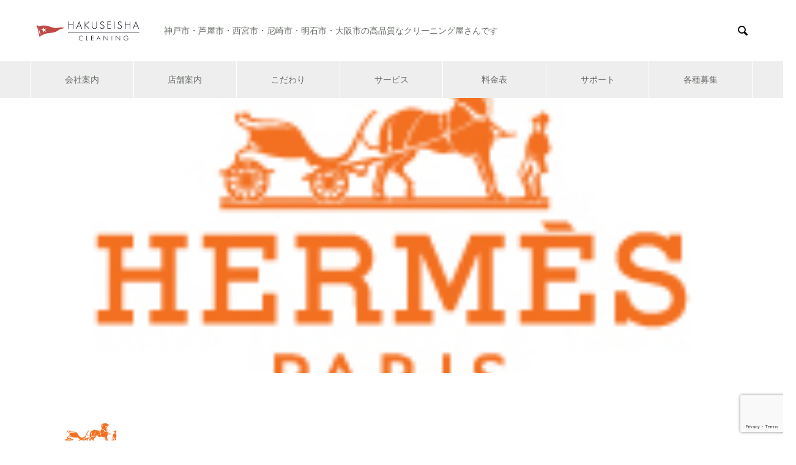

--- FILE ---
content_type: text/html; charset=UTF-8
request_url: https://hakuseisha.com/delivery/brand-logo2-10/
body_size: 16302
content:
<!DOCTYPE html>
<html dir="ltr" lang="ja" prefix="og: https://ogp.me/ns#" prefix="og: https://ogp.me/ns#">
<head>
<meta charset="UTF-8">
  <meta name="viewport" content="width=device-width, initial-scale=1">
  <meta name="description" content="安心と高品質のクリーニング">
  <title>brand-logo2-10 | 白星社クリーニング</title>
	<style>img:is([sizes="auto" i], [sizes^="auto," i]) { contain-intrinsic-size: 3000px 1500px }</style>
	
		<!-- All in One SEO 4.9.3 - aioseo.com -->
	<meta name="robots" content="max-snippet:-1, max-image-preview:large, max-video-preview:-1" />
	<link rel="canonical" href="https://hakuseisha.com/delivery/brand-logo2-10/" />
	<meta name="generator" content="All in One SEO (AIOSEO) 4.9.3" />
		<meta property="og:locale" content="ja_JP" />
		<meta property="og:site_name" content="白星社クリーニング" />
		<meta property="og:type" content="article" />
		<meta property="og:title" content="brand-logo2-10 | 白星社クリーニング" />
		<meta property="og:url" content="https://hakuseisha.com/delivery/brand-logo2-10/" />
		<meta property="article:published_time" content="2020-12-09T02:19:18+00:00" />
		<meta property="article:modified_time" content="2020-12-09T02:19:18+00:00" />
		<meta name="twitter:card" content="summary" />
		<meta name="twitter:title" content="brand-logo2-10 | 白星社クリーニング" />
		<script type="application/ld+json" class="aioseo-schema">
			{"@context":"https:\/\/schema.org","@graph":[{"@type":"BreadcrumbList","@id":"https:\/\/hakuseisha.com\/delivery\/brand-logo2-10\/#breadcrumblist","itemListElement":[{"@type":"ListItem","@id":"https:\/\/hakuseisha.com#listItem","position":1,"name":"\u30db\u30fc\u30e0","item":"https:\/\/hakuseisha.com","nextItem":{"@type":"ListItem","@id":"https:\/\/hakuseisha.com\/delivery\/brand-logo2-10\/#listItem","name":"brand-logo2-10"}},{"@type":"ListItem","@id":"https:\/\/hakuseisha.com\/delivery\/brand-logo2-10\/#listItem","position":2,"name":"brand-logo2-10","previousItem":{"@type":"ListItem","@id":"https:\/\/hakuseisha.com#listItem","name":"\u30db\u30fc\u30e0"}}]},{"@type":"ItemPage","@id":"https:\/\/hakuseisha.com\/delivery\/brand-logo2-10\/#itempage","url":"https:\/\/hakuseisha.com\/delivery\/brand-logo2-10\/","name":"brand-logo2-10 | \u767d\u661f\u793e\u30af\u30ea\u30fc\u30cb\u30f3\u30b0","inLanguage":"ja","isPartOf":{"@id":"https:\/\/hakuseisha.com\/#website"},"breadcrumb":{"@id":"https:\/\/hakuseisha.com\/delivery\/brand-logo2-10\/#breadcrumblist"},"author":{"@id":"https:\/\/hakuseisha.com\/author\/swallowjapan\/#author"},"creator":{"@id":"https:\/\/hakuseisha.com\/author\/swallowjapan\/#author"},"datePublished":"2020-12-09T11:19:18+09:00","dateModified":"2020-12-09T11:19:18+09:00"},{"@type":"Organization","@id":"https:\/\/hakuseisha.com\/#organization","name":"\u767d\u661f\u793e\u30af\u30ea\u30fc\u30cb\u30f3\u30b0","description":"\u5b89\u5fc3\u3068\u9ad8\u54c1\u8cea\u306e\u30af\u30ea\u30fc\u30cb\u30f3\u30b0","url":"https:\/\/hakuseisha.com\/"},{"@type":"Person","@id":"https:\/\/hakuseisha.com\/author\/swallowjapan\/#author","url":"https:\/\/hakuseisha.com\/author\/swallowjapan\/","name":"swallowjapan","image":{"@type":"ImageObject","@id":"https:\/\/hakuseisha.com\/delivery\/brand-logo2-10\/#authorImage","url":"https:\/\/secure.gravatar.com\/avatar\/49430c693af9168e9eb2395208bf64684ad7f39d1eeadb6e5899a11689c6fc24?s=96&d=mm&r=g","width":96,"height":96,"caption":"swallowjapan"}},{"@type":"WebSite","@id":"https:\/\/hakuseisha.com\/#website","url":"https:\/\/hakuseisha.com\/","name":"\u767d\u661f\u793e\u30af\u30ea\u30fc\u30cb\u30f3\u30b0","description":"\u5b89\u5fc3\u3068\u9ad8\u54c1\u8cea\u306e\u30af\u30ea\u30fc\u30cb\u30f3\u30b0","inLanguage":"ja","publisher":{"@id":"https:\/\/hakuseisha.com\/#organization"}}]}
		</script>
		<!-- All in One SEO -->

<link rel='dns-prefetch' href='//stats.wp.com' />
<link rel="alternate" type="application/rss+xml" title="白星社クリーニング &raquo; フィード" href="https://hakuseisha.com/feed/" />
<link rel="alternate" type="application/rss+xml" title="白星社クリーニング &raquo; コメントフィード" href="https://hakuseisha.com/comments/feed/" />
<link rel="alternate" type="application/rss+xml" title="白星社クリーニング &raquo; brand-logo2-10 のコメントのフィード" href="https://hakuseisha.com/delivery/brand-logo2-10/feed/" />
		<!-- This site uses the Google Analytics by MonsterInsights plugin v9.11.1 - Using Analytics tracking - https://www.monsterinsights.com/ -->
							<script src="//www.googletagmanager.com/gtag/js?id=G-N6ZH95S6HY"  data-cfasync="false" data-wpfc-render="false" type="text/javascript" async></script>
			<script data-cfasync="false" data-wpfc-render="false" type="text/javascript">
				var mi_version = '9.11.1';
				var mi_track_user = true;
				var mi_no_track_reason = '';
								var MonsterInsightsDefaultLocations = {"page_location":"https:\/\/hakuseisha.com\/delivery\/brand-logo2-10\/"};
								if ( typeof MonsterInsightsPrivacyGuardFilter === 'function' ) {
					var MonsterInsightsLocations = (typeof MonsterInsightsExcludeQuery === 'object') ? MonsterInsightsPrivacyGuardFilter( MonsterInsightsExcludeQuery ) : MonsterInsightsPrivacyGuardFilter( MonsterInsightsDefaultLocations );
				} else {
					var MonsterInsightsLocations = (typeof MonsterInsightsExcludeQuery === 'object') ? MonsterInsightsExcludeQuery : MonsterInsightsDefaultLocations;
				}

								var disableStrs = [
										'ga-disable-G-N6ZH95S6HY',
									];

				/* Function to detect opted out users */
				function __gtagTrackerIsOptedOut() {
					for (var index = 0; index < disableStrs.length; index++) {
						if (document.cookie.indexOf(disableStrs[index] + '=true') > -1) {
							return true;
						}
					}

					return false;
				}

				/* Disable tracking if the opt-out cookie exists. */
				if (__gtagTrackerIsOptedOut()) {
					for (var index = 0; index < disableStrs.length; index++) {
						window[disableStrs[index]] = true;
					}
				}

				/* Opt-out function */
				function __gtagTrackerOptout() {
					for (var index = 0; index < disableStrs.length; index++) {
						document.cookie = disableStrs[index] + '=true; expires=Thu, 31 Dec 2099 23:59:59 UTC; path=/';
						window[disableStrs[index]] = true;
					}
				}

				if ('undefined' === typeof gaOptout) {
					function gaOptout() {
						__gtagTrackerOptout();
					}
				}
								window.dataLayer = window.dataLayer || [];

				window.MonsterInsightsDualTracker = {
					helpers: {},
					trackers: {},
				};
				if (mi_track_user) {
					function __gtagDataLayer() {
						dataLayer.push(arguments);
					}

					function __gtagTracker(type, name, parameters) {
						if (!parameters) {
							parameters = {};
						}

						if (parameters.send_to) {
							__gtagDataLayer.apply(null, arguments);
							return;
						}

						if (type === 'event') {
														parameters.send_to = monsterinsights_frontend.v4_id;
							var hookName = name;
							if (typeof parameters['event_category'] !== 'undefined') {
								hookName = parameters['event_category'] + ':' + name;
							}

							if (typeof MonsterInsightsDualTracker.trackers[hookName] !== 'undefined') {
								MonsterInsightsDualTracker.trackers[hookName](parameters);
							} else {
								__gtagDataLayer('event', name, parameters);
							}
							
						} else {
							__gtagDataLayer.apply(null, arguments);
						}
					}

					__gtagTracker('js', new Date());
					__gtagTracker('set', {
						'developer_id.dZGIzZG': true,
											});
					if ( MonsterInsightsLocations.page_location ) {
						__gtagTracker('set', MonsterInsightsLocations);
					}
										__gtagTracker('config', 'G-N6ZH95S6HY', {"forceSSL":"true","link_attribution":"true"} );
										window.gtag = __gtagTracker;										(function () {
						/* https://developers.google.com/analytics/devguides/collection/analyticsjs/ */
						/* ga and __gaTracker compatibility shim. */
						var noopfn = function () {
							return null;
						};
						var newtracker = function () {
							return new Tracker();
						};
						var Tracker = function () {
							return null;
						};
						var p = Tracker.prototype;
						p.get = noopfn;
						p.set = noopfn;
						p.send = function () {
							var args = Array.prototype.slice.call(arguments);
							args.unshift('send');
							__gaTracker.apply(null, args);
						};
						var __gaTracker = function () {
							var len = arguments.length;
							if (len === 0) {
								return;
							}
							var f = arguments[len - 1];
							if (typeof f !== 'object' || f === null || typeof f.hitCallback !== 'function') {
								if ('send' === arguments[0]) {
									var hitConverted, hitObject = false, action;
									if ('event' === arguments[1]) {
										if ('undefined' !== typeof arguments[3]) {
											hitObject = {
												'eventAction': arguments[3],
												'eventCategory': arguments[2],
												'eventLabel': arguments[4],
												'value': arguments[5] ? arguments[5] : 1,
											}
										}
									}
									if ('pageview' === arguments[1]) {
										if ('undefined' !== typeof arguments[2]) {
											hitObject = {
												'eventAction': 'page_view',
												'page_path': arguments[2],
											}
										}
									}
									if (typeof arguments[2] === 'object') {
										hitObject = arguments[2];
									}
									if (typeof arguments[5] === 'object') {
										Object.assign(hitObject, arguments[5]);
									}
									if ('undefined' !== typeof arguments[1].hitType) {
										hitObject = arguments[1];
										if ('pageview' === hitObject.hitType) {
											hitObject.eventAction = 'page_view';
										}
									}
									if (hitObject) {
										action = 'timing' === arguments[1].hitType ? 'timing_complete' : hitObject.eventAction;
										hitConverted = mapArgs(hitObject);
										__gtagTracker('event', action, hitConverted);
									}
								}
								return;
							}

							function mapArgs(args) {
								var arg, hit = {};
								var gaMap = {
									'eventCategory': 'event_category',
									'eventAction': 'event_action',
									'eventLabel': 'event_label',
									'eventValue': 'event_value',
									'nonInteraction': 'non_interaction',
									'timingCategory': 'event_category',
									'timingVar': 'name',
									'timingValue': 'value',
									'timingLabel': 'event_label',
									'page': 'page_path',
									'location': 'page_location',
									'title': 'page_title',
									'referrer' : 'page_referrer',
								};
								for (arg in args) {
																		if (!(!args.hasOwnProperty(arg) || !gaMap.hasOwnProperty(arg))) {
										hit[gaMap[arg]] = args[arg];
									} else {
										hit[arg] = args[arg];
									}
								}
								return hit;
							}

							try {
								f.hitCallback();
							} catch (ex) {
							}
						};
						__gaTracker.create = newtracker;
						__gaTracker.getByName = newtracker;
						__gaTracker.getAll = function () {
							return [];
						};
						__gaTracker.remove = noopfn;
						__gaTracker.loaded = true;
						window['__gaTracker'] = __gaTracker;
					})();
									} else {
										console.log("");
					(function () {
						function __gtagTracker() {
							return null;
						}

						window['__gtagTracker'] = __gtagTracker;
						window['gtag'] = __gtagTracker;
					})();
									}
			</script>
							<!-- / Google Analytics by MonsterInsights -->
		<link rel="preconnect" href="https://fonts.googleapis.com">
<link rel="preconnect" href="https://fonts.gstatic.com" crossorigin>
<link href="https://fonts.googleapis.com/css2?family=Noto+Sans+JP:wght@400;600" rel="stylesheet">
<link rel='stylesheet' id='wp-block-library-css' href='https://hakuseisha.com/wp-includes/css/dist/block-library/style.min.css?ver=6.8.3' type='text/css' media='all' />
<style id='classic-theme-styles-inline-css' type='text/css'>
/*! This file is auto-generated */
.wp-block-button__link{color:#fff;background-color:#32373c;border-radius:9999px;box-shadow:none;text-decoration:none;padding:calc(.667em + 2px) calc(1.333em + 2px);font-size:1.125em}.wp-block-file__button{background:#32373c;color:#fff;text-decoration:none}
</style>
<link rel='stylesheet' id='aioseo/css/src/vue/standalone/blocks/table-of-contents/global.scss-css' href='https://hakuseisha.com/wp-content/plugins/all-in-one-seo-pack/dist/Lite/assets/css/table-of-contents/global.e90f6d47.css?ver=4.9.3' type='text/css' media='all' />
<style id='xo-event-calendar-event-calendar-style-inline-css' type='text/css'>
.xo-event-calendar{font-family:Helvetica Neue,Helvetica,Hiragino Kaku Gothic ProN,Meiryo,MS PGothic,sans-serif;overflow:auto;position:relative}.xo-event-calendar td,.xo-event-calendar th{padding:0!important}.xo-event-calendar .calendar:nth-child(n+2) .month-next,.xo-event-calendar .calendar:nth-child(n+2) .month-prev{visibility:hidden}.xo-event-calendar table{background-color:transparent;border-collapse:separate;border-spacing:0;color:#333;margin:0;padding:0;table-layout:fixed;width:100%}.xo-event-calendar table caption,.xo-event-calendar table tbody,.xo-event-calendar table td,.xo-event-calendar table tfoot,.xo-event-calendar table th,.xo-event-calendar table thead,.xo-event-calendar table tr{background:transparent;border:0;margin:0;opacity:1;outline:0;padding:0;vertical-align:baseline}.xo-event-calendar table table tr{display:table-row}.xo-event-calendar table table td,.xo-event-calendar table table th{display:table-cell;padding:0}.xo-event-calendar table.xo-month{border:1px solid #ccc;border-right-width:0;margin:0 0 8px;padding:0}.xo-event-calendar table.xo-month td,.xo-event-calendar table.xo-month th{background-color:#fff;border:1px solid #ccc;padding:0}.xo-event-calendar table.xo-month caption{caption-side:top}.xo-event-calendar table.xo-month .month-header{display:flex;flex-flow:wrap;justify-content:center;margin:4px 0}.xo-event-calendar table.xo-month .month-header>span{flex-grow:1;text-align:center}.xo-event-calendar table.xo-month button{background-color:transparent;border:0;box-shadow:none;color:#333;cursor:pointer;margin:0;overflow:hidden;padding:0;text-shadow:none;width:38px}.xo-event-calendar table.xo-month button[disabled]{cursor:default;opacity:.3}.xo-event-calendar table.xo-month button>span{text-align:center;vertical-align:middle}.xo-event-calendar table.xo-month button span.nav-prev{border-bottom:2px solid #333;border-left:2px solid #333;display:inline-block;font-size:0;height:13px;transform:rotate(45deg);width:13px}.xo-event-calendar table.xo-month button span.nav-next{border-right:2px solid #333;border-top:2px solid #333;display:inline-block;font-size:0;height:13px;transform:rotate(45deg);width:13px}.xo-event-calendar table.xo-month button:hover span.nav-next,.xo-event-calendar table.xo-month button:hover span.nav-prev{border-width:3px}.xo-event-calendar table.xo-month>thead th{border-width:0 1px 0 0;color:#333;font-size:.9em;font-weight:700;padding:1px 0;text-align:center}.xo-event-calendar table.xo-month>thead th.sunday{color:#d00}.xo-event-calendar table.xo-month>thead th.saturday{color:#00d}.xo-event-calendar table.xo-month .month-week{border:0;overflow:hidden;padding:0;position:relative;width:100%}.xo-event-calendar table.xo-month .month-week table{border:0;margin:0;padding:0}.xo-event-calendar table.xo-month .month-dayname{border-width:1px 0 0 1px;bottom:0;left:0;position:absolute;right:0;top:0}.xo-event-calendar table.xo-month .month-dayname td{border-width:1px 1px 0 0;padding:0}.xo-event-calendar table.xo-month .month-dayname td div{border-width:1px 1px 0 0;font-size:100%;height:1000px;line-height:1.2em;padding:4px;text-align:right}.xo-event-calendar table.xo-month .month-dayname td div.other-month{opacity:.6}.xo-event-calendar table.xo-month .month-dayname td div.today{color:#00d;font-weight:700}.xo-event-calendar table.xo-month .month-dayname-space{height:1.5em;position:relative;top:0}.xo-event-calendar table.xo-month .month-event{background-color:transparent;position:relative;top:0}.xo-event-calendar table.xo-month .month-event td{background-color:transparent;border-width:0 1px 0 0;padding:0 1px 2px}.xo-event-calendar table.xo-month .month-event-space{background-color:transparent;height:1.5em}.xo-event-calendar table.xo-month .month-event-space td{border-width:0 1px 0 0}.xo-event-calendar table.xo-month .month-event tr,.xo-event-calendar table.xo-month .month-event-space tr{background-color:transparent}.xo-event-calendar table.xo-month .month-event-title{background-color:#ccc;border-radius:3px;color:#666;display:block;font-size:.8em;margin:1px;overflow:hidden;padding:0 4px;text-align:left;white-space:nowrap}.xo-event-calendar p.holiday-title{font-size:90%;margin:0;padding:2px 0;vertical-align:middle}.xo-event-calendar p.holiday-title span{border:1px solid #ccc;margin:0 6px 0 0;padding:0 0 0 18px}.xo-event-calendar .loading-animation{left:50%;margin:-20px 0 0 -20px;position:absolute;top:50%}@media(min-width:600px){.xo-event-calendar .calendars.columns-2{-moz-column-gap:15px;column-gap:15px;display:grid;grid-template-columns:repeat(2,1fr);row-gap:5px}.xo-event-calendar .calendars.columns-2 .month-next,.xo-event-calendar .calendars.columns-2 .month-prev{visibility:hidden}.xo-event-calendar .calendars.columns-2 .calendar:first-child .month-prev,.xo-event-calendar .calendars.columns-2 .calendar:nth-child(2) .month-next{visibility:visible}.xo-event-calendar .calendars.columns-3{-moz-column-gap:15px;column-gap:15px;display:grid;grid-template-columns:repeat(3,1fr);row-gap:5px}.xo-event-calendar .calendars.columns-3 .month-next,.xo-event-calendar .calendars.columns-3 .month-prev{visibility:hidden}.xo-event-calendar .calendars.columns-3 .calendar:first-child .month-prev,.xo-event-calendar .calendars.columns-3 .calendar:nth-child(3) .month-next{visibility:visible}.xo-event-calendar .calendars.columns-4{-moz-column-gap:15px;column-gap:15px;display:grid;grid-template-columns:repeat(4,1fr);row-gap:5px}.xo-event-calendar .calendars.columns-4 .month-next,.xo-event-calendar .calendars.columns-4 .month-prev{visibility:hidden}.xo-event-calendar .calendars.columns-4 .calendar:first-child .month-prev,.xo-event-calendar .calendars.columns-4 .calendar:nth-child(4) .month-next{visibility:visible}}.xo-event-calendar.xo-calendar-loading .xo-months{opacity:.5}.xo-event-calendar.xo-calendar-loading .loading-animation{animation:loadingCircRot .8s linear infinite;border:5px solid rgba(0,0,0,.2);border-radius:50%;border-top-color:#4285f4;height:40px;width:40px}@keyframes loadingCircRot{0%{transform:rotate(0deg)}to{transform:rotate(359deg)}}.xo-event-calendar.is-style-legacy table.xo-month .month-header>span{font-size:120%;line-height:28px}.xo-event-calendar.is-style-regular table.xo-month button:not(:hover):not(:active):not(.has-background){background-color:transparent;color:#333}.xo-event-calendar.is-style-regular table.xo-month button>span{text-align:center;vertical-align:middle}.xo-event-calendar.is-style-regular table.xo-month button>span:not(.dashicons){font-size:2em;overflow:hidden;text-indent:100%;white-space:nowrap}.xo-event-calendar.is-style-regular table.xo-month .month-next,.xo-event-calendar.is-style-regular table.xo-month .month-prev{height:2em;width:2em}.xo-event-calendar.is-style-regular table.xo-month .month-header{align-items:center;display:flex;justify-content:center;padding:.2em 0}.xo-event-calendar.is-style-regular table.xo-month .month-header .calendar-caption{flex-grow:1}.xo-event-calendar.is-style-regular table.xo-month .month-header>span{font-size:1.1em}.xo-event-calendar.is-style-regular table.xo-month>thead th{background:#fafafa;font-size:.8em}.xo-event-calendar.is-style-regular table.xo-month .month-dayname td div{font-size:1em;padding:.2em}.xo-event-calendar.is-style-regular table.xo-month .month-dayname td div.today{color:#339;font-weight:700}.xo-event-calendar.is-style-regular .holiday-titles{display:inline-flex;flex-wrap:wrap;gap:.25em 1em}.xo-event-calendar.is-style-regular p.holiday-title{font-size:.875em;margin:0 0 .5em}.xo-event-calendar.is-style-regular p.holiday-title span{margin:0 .25em 0 0;padding:0 0 0 1.25em}

</style>
<style id='xo-event-calendar-simple-calendar-style-inline-css' type='text/css'>
.xo-simple-calendar{box-sizing:border-box;font-family:Helvetica Neue,Helvetica,Hiragino Kaku Gothic ProN,Meiryo,MS PGothic,sans-serif;margin:0;padding:0;position:relative}.xo-simple-calendar td,.xo-simple-calendar th{padding:0!important}.xo-simple-calendar .calendar:nth-child(n+2) .month-next,.xo-simple-calendar .calendar:nth-child(n+2) .month-prev{visibility:hidden}.xo-simple-calendar .calendar table.month{border:0;border-collapse:separate;border-spacing:1px;box-sizing:border-box;margin:0 0 .5em;min-width:auto;outline:0;padding:0;table-layout:fixed;width:100%}.xo-simple-calendar .calendar table.month caption,.xo-simple-calendar .calendar table.month tbody,.xo-simple-calendar .calendar table.month td,.xo-simple-calendar .calendar table.month tfoot,.xo-simple-calendar .calendar table.month th,.xo-simple-calendar .calendar table.month thead,.xo-simple-calendar .calendar table.month tr{background:transparent;border:0;margin:0;opacity:1;outline:0;padding:0;vertical-align:baseline}.xo-simple-calendar .calendar table.month caption{caption-side:top;font-size:1.1em}.xo-simple-calendar .calendar table.month .month-header{align-items:center;display:flex;justify-content:center;width:100%}.xo-simple-calendar .calendar table.month .month-header .month-title{flex-grow:1;font-size:1em;font-weight:400;letter-spacing:.1em;line-height:1em;padding:0;text-align:center}.xo-simple-calendar .calendar table.month .month-header button{background:none;background-color:transparent;border:0;font-size:1.4em;line-height:1.4em;margin:0;outline-offset:0;padding:0;width:1.4em}.xo-simple-calendar .calendar table.month .month-header button:not(:hover):not(:active):not(.has-background){background-color:transparent}.xo-simple-calendar .calendar table.month .month-header button:hover{opacity:.6}.xo-simple-calendar .calendar table.month .month-header button:disabled{cursor:auto;opacity:.3}.xo-simple-calendar .calendar table.month .month-header .month-next,.xo-simple-calendar .calendar table.month .month-header .month-prev{background-color:transparent;color:#333;cursor:pointer}.xo-simple-calendar .calendar table.month tr{background:transparent;border:0;outline:0}.xo-simple-calendar .calendar table.month td,.xo-simple-calendar .calendar table.month th{background:transparent;border:0;outline:0;text-align:center;vertical-align:middle;word-break:normal}.xo-simple-calendar .calendar table.month th{font-size:.8em;font-weight:700}.xo-simple-calendar .calendar table.month td{font-size:1em;font-weight:400}.xo-simple-calendar .calendar table.month .day.holiday{color:#333}.xo-simple-calendar .calendar table.month .day.other{opacity:.3}.xo-simple-calendar .calendar table.month .day>span{box-sizing:border-box;display:inline-block;padding:.2em;width:100%}.xo-simple-calendar .calendar table.month th>span{color:#333}.xo-simple-calendar .calendar table.month .day.sun>span,.xo-simple-calendar .calendar table.month th.sun>span{color:#ec0220}.xo-simple-calendar .calendar table.month .day.sat>span,.xo-simple-calendar .calendar table.month th.sat>span{color:#0069de}.xo-simple-calendar .calendars-footer{margin:.5em;padding:0}.xo-simple-calendar .calendars-footer ul.holiday-titles{border:0;display:inline-flex;flex-wrap:wrap;gap:.25em 1em;margin:0;outline:0;padding:0}.xo-simple-calendar .calendars-footer ul.holiday-titles li{border:0;list-style:none;margin:0;outline:0;padding:0}.xo-simple-calendar .calendars-footer ul.holiday-titles li:after,.xo-simple-calendar .calendars-footer ul.holiday-titles li:before{content:none}.xo-simple-calendar .calendars-footer ul.holiday-titles .mark{border-radius:50%;display:inline-block;height:1.2em;vertical-align:middle;width:1.2em}.xo-simple-calendar .calendars-footer ul.holiday-titles .title{font-size:.7em;vertical-align:middle}@media(min-width:600px){.xo-simple-calendar .calendars.columns-2{-moz-column-gap:15px;column-gap:15px;display:grid;grid-template-columns:repeat(2,1fr);row-gap:5px}.xo-simple-calendar .calendars.columns-2 .month-next,.xo-simple-calendar .calendars.columns-2 .month-prev{visibility:hidden}.xo-simple-calendar .calendars.columns-2 .calendar:first-child .month-prev,.xo-simple-calendar .calendars.columns-2 .calendar:nth-child(2) .month-next{visibility:visible}.xo-simple-calendar .calendars.columns-3{-moz-column-gap:15px;column-gap:15px;display:grid;grid-template-columns:repeat(3,1fr);row-gap:5px}.xo-simple-calendar .calendars.columns-3 .month-next,.xo-simple-calendar .calendars.columns-3 .month-prev{visibility:hidden}.xo-simple-calendar .calendars.columns-3 .calendar:first-child .month-prev,.xo-simple-calendar .calendars.columns-3 .calendar:nth-child(3) .month-next{visibility:visible}.xo-simple-calendar .calendars.columns-4{-moz-column-gap:15px;column-gap:15px;display:grid;grid-template-columns:repeat(4,1fr);row-gap:5px}.xo-simple-calendar .calendars.columns-4 .month-next,.xo-simple-calendar .calendars.columns-4 .month-prev{visibility:hidden}.xo-simple-calendar .calendars.columns-4 .calendar:first-child .month-prev,.xo-simple-calendar .calendars.columns-4 .calendar:nth-child(4) .month-next{visibility:visible}}.xo-simple-calendar .calendar-loading-animation{left:50%;margin:-20px 0 0 -20px;position:absolute;top:50%}.xo-simple-calendar.xo-calendar-loading .calendars{opacity:.3}.xo-simple-calendar.xo-calendar-loading .calendar-loading-animation{animation:SimpleCalendarLoadingCircRot .8s linear infinite;border:5px solid rgba(0,0,0,.2);border-radius:50%;border-top-color:#4285f4;height:40px;width:40px}@keyframes SimpleCalendarLoadingCircRot{0%{transform:rotate(0deg)}to{transform:rotate(359deg)}}.xo-simple-calendar.is-style-regular table.month{border-collapse:collapse;border-spacing:0}.xo-simple-calendar.is-style-regular table.month tr{border:0}.xo-simple-calendar.is-style-regular table.month .day>span{border-radius:50%;line-height:2em;padding:.1em;width:2.2em}.xo-simple-calendar.is-style-frame table.month{background:transparent;border-collapse:collapse;border-spacing:0}.xo-simple-calendar.is-style-frame table.month thead tr{background:#eee}.xo-simple-calendar.is-style-frame table.month tbody tr{background:#fff}.xo-simple-calendar.is-style-frame table.month td,.xo-simple-calendar.is-style-frame table.month th{border:1px solid #ccc}.xo-simple-calendar.is-style-frame .calendars-footer{margin:8px 0}.xo-simple-calendar.is-style-frame .calendars-footer ul.holiday-titles .mark{border:1px solid #ccc;border-radius:0}

</style>
<link rel='stylesheet' id='mediaelement-css' href='https://hakuseisha.com/wp-includes/js/mediaelement/mediaelementplayer-legacy.min.css?ver=4.2.17' type='text/css' media='all' />
<link rel='stylesheet' id='wp-mediaelement-css' href='https://hakuseisha.com/wp-includes/js/mediaelement/wp-mediaelement.min.css?ver=6.8.3' type='text/css' media='all' />
<style id='jetpack-sharing-buttons-style-inline-css' type='text/css'>
.jetpack-sharing-buttons__services-list{display:flex;flex-direction:row;flex-wrap:wrap;gap:0;list-style-type:none;margin:5px;padding:0}.jetpack-sharing-buttons__services-list.has-small-icon-size{font-size:12px}.jetpack-sharing-buttons__services-list.has-normal-icon-size{font-size:16px}.jetpack-sharing-buttons__services-list.has-large-icon-size{font-size:24px}.jetpack-sharing-buttons__services-list.has-huge-icon-size{font-size:36px}@media print{.jetpack-sharing-buttons__services-list{display:none!important}}.editor-styles-wrapper .wp-block-jetpack-sharing-buttons{gap:0;padding-inline-start:0}ul.jetpack-sharing-buttons__services-list.has-background{padding:1.25em 2.375em}
</style>
<style id='global-styles-inline-css' type='text/css'>
:root{--wp--preset--aspect-ratio--square: 1;--wp--preset--aspect-ratio--4-3: 4/3;--wp--preset--aspect-ratio--3-4: 3/4;--wp--preset--aspect-ratio--3-2: 3/2;--wp--preset--aspect-ratio--2-3: 2/3;--wp--preset--aspect-ratio--16-9: 16/9;--wp--preset--aspect-ratio--9-16: 9/16;--wp--preset--color--black: #000000;--wp--preset--color--cyan-bluish-gray: #abb8c3;--wp--preset--color--white: #ffffff;--wp--preset--color--pale-pink: #f78da7;--wp--preset--color--vivid-red: #cf2e2e;--wp--preset--color--luminous-vivid-orange: #ff6900;--wp--preset--color--luminous-vivid-amber: #fcb900;--wp--preset--color--light-green-cyan: #7bdcb5;--wp--preset--color--vivid-green-cyan: #00d084;--wp--preset--color--pale-cyan-blue: #8ed1fc;--wp--preset--color--vivid-cyan-blue: #0693e3;--wp--preset--color--vivid-purple: #9b51e0;--wp--preset--gradient--vivid-cyan-blue-to-vivid-purple: linear-gradient(135deg,rgba(6,147,227,1) 0%,rgb(155,81,224) 100%);--wp--preset--gradient--light-green-cyan-to-vivid-green-cyan: linear-gradient(135deg,rgb(122,220,180) 0%,rgb(0,208,130) 100%);--wp--preset--gradient--luminous-vivid-amber-to-luminous-vivid-orange: linear-gradient(135deg,rgba(252,185,0,1) 0%,rgba(255,105,0,1) 100%);--wp--preset--gradient--luminous-vivid-orange-to-vivid-red: linear-gradient(135deg,rgba(255,105,0,1) 0%,rgb(207,46,46) 100%);--wp--preset--gradient--very-light-gray-to-cyan-bluish-gray: linear-gradient(135deg,rgb(238,238,238) 0%,rgb(169,184,195) 100%);--wp--preset--gradient--cool-to-warm-spectrum: linear-gradient(135deg,rgb(74,234,220) 0%,rgb(151,120,209) 20%,rgb(207,42,186) 40%,rgb(238,44,130) 60%,rgb(251,105,98) 80%,rgb(254,248,76) 100%);--wp--preset--gradient--blush-light-purple: linear-gradient(135deg,rgb(255,206,236) 0%,rgb(152,150,240) 100%);--wp--preset--gradient--blush-bordeaux: linear-gradient(135deg,rgb(254,205,165) 0%,rgb(254,45,45) 50%,rgb(107,0,62) 100%);--wp--preset--gradient--luminous-dusk: linear-gradient(135deg,rgb(255,203,112) 0%,rgb(199,81,192) 50%,rgb(65,88,208) 100%);--wp--preset--gradient--pale-ocean: linear-gradient(135deg,rgb(255,245,203) 0%,rgb(182,227,212) 50%,rgb(51,167,181) 100%);--wp--preset--gradient--electric-grass: linear-gradient(135deg,rgb(202,248,128) 0%,rgb(113,206,126) 100%);--wp--preset--gradient--midnight: linear-gradient(135deg,rgb(2,3,129) 0%,rgb(40,116,252) 100%);--wp--preset--font-size--small: 13px;--wp--preset--font-size--medium: 20px;--wp--preset--font-size--large: 36px;--wp--preset--font-size--x-large: 42px;--wp--preset--spacing--20: 0.44rem;--wp--preset--spacing--30: 0.67rem;--wp--preset--spacing--40: 1rem;--wp--preset--spacing--50: 1.5rem;--wp--preset--spacing--60: 2.25rem;--wp--preset--spacing--70: 3.38rem;--wp--preset--spacing--80: 5.06rem;--wp--preset--shadow--natural: 6px 6px 9px rgba(0, 0, 0, 0.2);--wp--preset--shadow--deep: 12px 12px 50px rgba(0, 0, 0, 0.4);--wp--preset--shadow--sharp: 6px 6px 0px rgba(0, 0, 0, 0.2);--wp--preset--shadow--outlined: 6px 6px 0px -3px rgba(255, 255, 255, 1), 6px 6px rgba(0, 0, 0, 1);--wp--preset--shadow--crisp: 6px 6px 0px rgba(0, 0, 0, 1);}:where(.is-layout-flex){gap: 0.5em;}:where(.is-layout-grid){gap: 0.5em;}body .is-layout-flex{display: flex;}.is-layout-flex{flex-wrap: wrap;align-items: center;}.is-layout-flex > :is(*, div){margin: 0;}body .is-layout-grid{display: grid;}.is-layout-grid > :is(*, div){margin: 0;}:where(.wp-block-columns.is-layout-flex){gap: 2em;}:where(.wp-block-columns.is-layout-grid){gap: 2em;}:where(.wp-block-post-template.is-layout-flex){gap: 1.25em;}:where(.wp-block-post-template.is-layout-grid){gap: 1.25em;}.has-black-color{color: var(--wp--preset--color--black) !important;}.has-cyan-bluish-gray-color{color: var(--wp--preset--color--cyan-bluish-gray) !important;}.has-white-color{color: var(--wp--preset--color--white) !important;}.has-pale-pink-color{color: var(--wp--preset--color--pale-pink) !important;}.has-vivid-red-color{color: var(--wp--preset--color--vivid-red) !important;}.has-luminous-vivid-orange-color{color: var(--wp--preset--color--luminous-vivid-orange) !important;}.has-luminous-vivid-amber-color{color: var(--wp--preset--color--luminous-vivid-amber) !important;}.has-light-green-cyan-color{color: var(--wp--preset--color--light-green-cyan) !important;}.has-vivid-green-cyan-color{color: var(--wp--preset--color--vivid-green-cyan) !important;}.has-pale-cyan-blue-color{color: var(--wp--preset--color--pale-cyan-blue) !important;}.has-vivid-cyan-blue-color{color: var(--wp--preset--color--vivid-cyan-blue) !important;}.has-vivid-purple-color{color: var(--wp--preset--color--vivid-purple) !important;}.has-black-background-color{background-color: var(--wp--preset--color--black) !important;}.has-cyan-bluish-gray-background-color{background-color: var(--wp--preset--color--cyan-bluish-gray) !important;}.has-white-background-color{background-color: var(--wp--preset--color--white) !important;}.has-pale-pink-background-color{background-color: var(--wp--preset--color--pale-pink) !important;}.has-vivid-red-background-color{background-color: var(--wp--preset--color--vivid-red) !important;}.has-luminous-vivid-orange-background-color{background-color: var(--wp--preset--color--luminous-vivid-orange) !important;}.has-luminous-vivid-amber-background-color{background-color: var(--wp--preset--color--luminous-vivid-amber) !important;}.has-light-green-cyan-background-color{background-color: var(--wp--preset--color--light-green-cyan) !important;}.has-vivid-green-cyan-background-color{background-color: var(--wp--preset--color--vivid-green-cyan) !important;}.has-pale-cyan-blue-background-color{background-color: var(--wp--preset--color--pale-cyan-blue) !important;}.has-vivid-cyan-blue-background-color{background-color: var(--wp--preset--color--vivid-cyan-blue) !important;}.has-vivid-purple-background-color{background-color: var(--wp--preset--color--vivid-purple) !important;}.has-black-border-color{border-color: var(--wp--preset--color--black) !important;}.has-cyan-bluish-gray-border-color{border-color: var(--wp--preset--color--cyan-bluish-gray) !important;}.has-white-border-color{border-color: var(--wp--preset--color--white) !important;}.has-pale-pink-border-color{border-color: var(--wp--preset--color--pale-pink) !important;}.has-vivid-red-border-color{border-color: var(--wp--preset--color--vivid-red) !important;}.has-luminous-vivid-orange-border-color{border-color: var(--wp--preset--color--luminous-vivid-orange) !important;}.has-luminous-vivid-amber-border-color{border-color: var(--wp--preset--color--luminous-vivid-amber) !important;}.has-light-green-cyan-border-color{border-color: var(--wp--preset--color--light-green-cyan) !important;}.has-vivid-green-cyan-border-color{border-color: var(--wp--preset--color--vivid-green-cyan) !important;}.has-pale-cyan-blue-border-color{border-color: var(--wp--preset--color--pale-cyan-blue) !important;}.has-vivid-cyan-blue-border-color{border-color: var(--wp--preset--color--vivid-cyan-blue) !important;}.has-vivid-purple-border-color{border-color: var(--wp--preset--color--vivid-purple) !important;}.has-vivid-cyan-blue-to-vivid-purple-gradient-background{background: var(--wp--preset--gradient--vivid-cyan-blue-to-vivid-purple) !important;}.has-light-green-cyan-to-vivid-green-cyan-gradient-background{background: var(--wp--preset--gradient--light-green-cyan-to-vivid-green-cyan) !important;}.has-luminous-vivid-amber-to-luminous-vivid-orange-gradient-background{background: var(--wp--preset--gradient--luminous-vivid-amber-to-luminous-vivid-orange) !important;}.has-luminous-vivid-orange-to-vivid-red-gradient-background{background: var(--wp--preset--gradient--luminous-vivid-orange-to-vivid-red) !important;}.has-very-light-gray-to-cyan-bluish-gray-gradient-background{background: var(--wp--preset--gradient--very-light-gray-to-cyan-bluish-gray) !important;}.has-cool-to-warm-spectrum-gradient-background{background: var(--wp--preset--gradient--cool-to-warm-spectrum) !important;}.has-blush-light-purple-gradient-background{background: var(--wp--preset--gradient--blush-light-purple) !important;}.has-blush-bordeaux-gradient-background{background: var(--wp--preset--gradient--blush-bordeaux) !important;}.has-luminous-dusk-gradient-background{background: var(--wp--preset--gradient--luminous-dusk) !important;}.has-pale-ocean-gradient-background{background: var(--wp--preset--gradient--pale-ocean) !important;}.has-electric-grass-gradient-background{background: var(--wp--preset--gradient--electric-grass) !important;}.has-midnight-gradient-background{background: var(--wp--preset--gradient--midnight) !important;}.has-small-font-size{font-size: var(--wp--preset--font-size--small) !important;}.has-medium-font-size{font-size: var(--wp--preset--font-size--medium) !important;}.has-large-font-size{font-size: var(--wp--preset--font-size--large) !important;}.has-x-large-font-size{font-size: var(--wp--preset--font-size--x-large) !important;}
:where(.wp-block-post-template.is-layout-flex){gap: 1.25em;}:where(.wp-block-post-template.is-layout-grid){gap: 1.25em;}
:where(.wp-block-columns.is-layout-flex){gap: 2em;}:where(.wp-block-columns.is-layout-grid){gap: 2em;}
:root :where(.wp-block-pullquote){font-size: 1.5em;line-height: 1.6;}
</style>
<link rel='stylesheet' id='contact-form-7-css' href='https://hakuseisha.com/wp-content/plugins/contact-form-7/includes/css/styles.css?ver=6.1.4' type='text/css' media='all' />
<link rel='stylesheet' id='foobox-free-min-css' href='https://hakuseisha.com/wp-content/plugins/foobox-image-lightbox/free/css/foobox.free.min.css?ver=2.7.35' type='text/css' media='all' />
<link rel='stylesheet' id='toc-screen-css' href='https://hakuseisha.com/wp-content/plugins/table-of-contents-plus/screen.min.css?ver=2411.1' type='text/css' media='all' />
<style id='toc-screen-inline-css' type='text/css'>
div#toc_container {width: 100%;}
</style>
<link rel='stylesheet' id='widgetopts-styles-css' href='https://hakuseisha.com/wp-content/plugins/widget-options/assets/css/widget-options.css?ver=4.1.3' type='text/css' media='all' />
<link rel='stylesheet' id='xo-event-calendar-css' href='https://hakuseisha.com/wp-content/plugins/xo-event-calendar/css/xo-event-calendar.css?ver=3.2.10' type='text/css' media='all' />
<link rel='stylesheet' id='nano-style-css' href='https://hakuseisha.com/wp-content/themes/nano_tcd065/style.css?ver=1.21.2' type='text/css' media='all' />
<link rel='stylesheet' id='design-plus-css' href='https://hakuseisha.com/wp-content/themes/nano_tcd065/assets/css/design-plus.css?ver=1.21.2' type='text/css' media='all' />
<style>:root {
  --tcd-font-type1: Arial,"Hiragino Sans","Yu Gothic Medium","Meiryo",sans-serif;
  --tcd-font-type2: "Times New Roman",Times,"Yu Mincho","游明朝","游明朝体","Hiragino Mincho Pro",serif;
  --tcd-font-type3: Palatino,"Yu Kyokasho","游教科書体","UD デジタル 教科書体 N","游明朝","游明朝体","Hiragino Mincho Pro","Meiryo",serif;
  --tcd-font-type-logo: "Noto Sans JP",sans-serif;
}</style>
<script type="text/javascript" src="https://hakuseisha.com/wp-content/plugins/google-analytics-for-wordpress/assets/js/frontend-gtag.min.js?ver=9.11.1" id="monsterinsights-frontend-script-js" async="async" data-wp-strategy="async"></script>
<script data-cfasync="false" data-wpfc-render="false" type="text/javascript" id='monsterinsights-frontend-script-js-extra'>/* <![CDATA[ */
var monsterinsights_frontend = {"js_events_tracking":"true","download_extensions":"doc,pdf,ppt,zip,xls,docx,pptx,xlsx","inbound_paths":"[{\"path\":\"\\\/go\\\/\",\"label\":\"affiliate\"},{\"path\":\"\\\/recommend\\\/\",\"label\":\"affiliate\"}]","home_url":"https:\/\/hakuseisha.com","hash_tracking":"false","v4_id":"G-N6ZH95S6HY"};/* ]]> */
</script>
<script type="text/javascript" src="https://hakuseisha.com/wp-includes/js/jquery/jquery.min.js?ver=3.7.1" id="jquery-core-js"></script>
<script type="text/javascript" src="https://hakuseisha.com/wp-includes/js/jquery/jquery-migrate.min.js?ver=3.4.1" id="jquery-migrate-js"></script>
<script type="text/javascript" id="foobox-free-min-js-before">
/* <![CDATA[ */
/* Run FooBox FREE (v2.7.35) */
var FOOBOX = window.FOOBOX = {
	ready: true,
	disableOthers: false,
	o: {wordpress: { enabled: true }, countMessage:'image %index of %total', captions: { dataTitle: ["captionTitle","title"], dataDesc: ["captionDesc","description"] }, rel: '', excludes:'.fbx-link,.nofoobox,.nolightbox,a[href*="pinterest.com/pin/create/button/"]', affiliate : { enabled: false }},
	selectors: [
		".foogallery-container.foogallery-lightbox-foobox", ".foogallery-container.foogallery-lightbox-foobox-free", ".gallery", ".wp-block-gallery", ".wp-caption", ".wp-block-image", "a:has(img[class*=wp-image-])", ".foobox"
	],
	pre: function( $ ){
		// Custom JavaScript (Pre)
		
	},
	post: function( $ ){
		// Custom JavaScript (Post)
		
		// Custom Captions Code
		
	},
	custom: function( $ ){
		// Custom Extra JS
		
	}
};
/* ]]> */
</script>
<script type="text/javascript" src="https://hakuseisha.com/wp-content/plugins/foobox-image-lightbox/free/js/foobox.free.min.js?ver=2.7.35" id="foobox-free-min-js"></script>
<link rel="https://api.w.org/" href="https://hakuseisha.com/wp-json/" /><link rel="alternate" title="JSON" type="application/json" href="https://hakuseisha.com/wp-json/wp/v2/media/739" /><link rel='shortlink' href='https://hakuseisha.com/?p=739' />
<link rel="alternate" title="oEmbed (JSON)" type="application/json+oembed" href="https://hakuseisha.com/wp-json/oembed/1.0/embed?url=https%3A%2F%2Fhakuseisha.com%2Fdelivery%2Fbrand-logo2-10%2F" />
<link rel="alternate" title="oEmbed (XML)" type="text/xml+oembed" href="https://hakuseisha.com/wp-json/oembed/1.0/embed?url=https%3A%2F%2Fhakuseisha.com%2Fdelivery%2Fbrand-logo2-10%2F&#038;format=xml" />
	<style>img#wpstats{display:none}</style>
		<link rel="shortcut icon" href="https://hakuseisha.com/wp-content/uploads/2019/10/favicon-64.png">
<style>
.c-comment__form-submit:hover,.p-cb__item-btn a,.c-pw__btn,.p-readmore__btn:hover,.p-page-links a:hover span,.p-page-links > span,.p-pager a:hover,.p-pager span,.p-pagetop:focus,.p-pagetop:hover,.p-widget__title{background: #c04944}.p-breadcrumb__item{color: #c04944}.widget_nav_menu a:hover,.p-article02 a:hover .p-article02__title{color: #c04944}.p-entry__body a,.custom-html-widget a{color: #c04944}body{font-family: var(--tcd-font-type1)}.c-logo,.p-page-header__title,.p-banner__title,.p-cover__title,.p-archive-header__title,.p-article05__title,.p-article09__title,.p-cb__item-title,.p-article11__title,.p-article12__title,.p-index-content01__title,.p-header-content__title,.p-megamenu01__item-list > li > a,.p-article13__title,.p-megamenu02__title,.p-cover__header-title{font-family: var(--tcd-font-type2)}.c-font-type--logo{font-family: var(--tcd-font-type-logo);font-weight: bold}.p-hover-effect--type1:hover img{-webkit-transform: scale(1.2);transform: scale(1.2)}.p-blog__title{color: #000000;font-size: 28px}.p-cat--3{color: #c04944;border: 1px solid #c04944}.p-cat--6{color: #ff9900;border: 1px solid #ff9900}.p-article04:hover a .p-article04__title{color: #c04944}.p-article06__content{border-left: 4px solid #d80100}.p-article06__title a:hover{color: #d80100}.p-article06__cat:hover{background: #d80100}.l-header{background: #ffffff}.l-header--fixed.is-active{background: #ffffff}.l-header__desc{color: #656c64;font-size: 14px}.l-header__nav{background: #eeeeee}.p-global-nav > li > a,.p-menu-btn{color: #656c64}.p-global-nav > li > a:hover,.p-global-nav > .current-menu-item > a,.p-global-nav > .current-menu-ancestor > a,.p-global-nav > .current-menu-parent > a{background: #c04944;color: #ffffff}.p-global-nav .sub-menu a{background: #c04944;color: #ffffff}.p-global-nav .sub-menu a:hover{background: #a40000;color: #ffffff}.p-global-nav .menu-item-has-children > a > .p-global-nav__toggle::before{border-color: #656c64}.p-megamenu02::before{background: #d80100}.p-megamenu02__list a:hover .p-article13__title{color: #d80100}.p-footer-banners{background: #f4f4f4}.p-info{background: #ffffff;color: #656c64}.p-info__logo{font-size: 40px}.p-info__desc{color: #656c64;font-size: 14px}.p-footer-widgets{background: #ffffff;color: #656c64}.p-footer-widget__title{color: #c04944}.p-footer-nav{background: #ffffff;color: #656c64}.p-footer-nav a{color: #656c64}.p-footer-nav a:hover{color: #656c64}.p-copyright{background: #c04944}.p-blog__title,.p-entry,.p-headline,.p-cat-list__title{border-top: 3px solid #d80100}.p-works-entry__header{border-bottom: 3px solid #d80100}.p-article01 a:hover .p-article01__title,.p-article03 a:hover .p-article03__title,.p-article05__link,.p-article08__title a:hover,.p-article09__link,.p-article07 a:hover .p-article07__title,.p-article10 a:hover .p-article10__title{color: #d80100}.p-page-header,.p-list__item a::before,.p-cover__header,.p-works-entry__cat:hover,.p-service-cat-header{background: #d80100}.p-page-header__title,.p-cover__header-title{color: #ffffff;font-size: 32px}.p-page-header__sub,.p-cover__header-sub{color: #ffffff;font-size: 16px}.p-cover{background-image: url(https://hakuseisha.com/wp-content/uploads/2020/12/brand-logo2-10.jpg)}.p-cover::before{background: rgba(0, 0, 0, )}.p-cover__title{color: ;font-size: 0px}.p-cover__sub{color: }.p-archive-header__title{color: ;font-size: 0px}.p-archive-header__desc{color: ;font-size: 0px}.p-entry__title{font-size: 32px}.p-entry__body{font-size: 16px}@media screen and (max-width: 767px) {.p-blog__title{font-size: 24px}.p-list .is-current > a{color: #d80100}.p-cover__title{font-size: 0px}.p-archive-header__title{font-size: 0px}.p-archive-header__desc{font-size: 0px}.p-entry__title{font-size: 20px}.p-entry__body{font-size: 14px}}@media screen and (max-width: 1199px) {.p-global-nav > li > a,.p-global-nav > li > a:hover,.p-accordion-nav li > a,.p-accordion-nav li > a:hover{background: #ffffff;color: #656c64}}@media screen and (max-width: 991px) {.p-page-header__title,.p-cover__header-title{font-size: 22px}.p-page-header__sub,.p-cover__header-sub{font-size: 14px}}.c-load--type1 { border: 3px solid rgba(192, 73, 68, 0.2); border-top-color: #c04944; }
/* フォントカラー指定 */
body {
color:#656C64 !important;
}

.style3b {
border-top:2px solid #C04944
}

.news_headline1{margin:80px 0 25px 0; border-left:8px solid #C04944; border-bottom:1px dotted #999; line-height:30px; font-size:1.2em; padding:0 0 0 14px;}
.news_headline2{margin:40px 0 20px 0; border-left:6px solid #666; line-height:26px; font-size:1.1em; padding:0 0 0 12px;}

/*.page h2 {margin:80px 0 25px 0; border-left:8px solid #C04944; border-bottom:1px dotted #999; line-height:30px; font-size:1.2em; padding:0 0 0 14px;}*/
</style>
		<style type="text/css" id="wp-custom-css">
			/* テーブルを横スクロール */
@media (max-width: 480px) {
table {
 width: 100%;
}
	
/*tableをスクロールさせる*/
/*tableのセル内にある文字の折り返しを禁止*/
.scroll {
 overflow: auto;
 white-space: nowrap;
}

/*tableにスクロールバーを追加*/
.scroll::-webkit-scrollbar {
 height: 5px;
}

/*tableにスクロールバーを追加*/
.scroll::-webkit-scrollbar-track {
 background: #F1F1F1;
}

/*tableにスクロールバーを追加*/
.scroll::-webkit-scrollbar-thumb {
 background: #BCBCBC;
}
}
	
	
.am-confirmation-booking-details div:first-child {
  display: none !important; /* 担当者非表示に */
}	

		</style>
		</head>
<body class="attachment wp-singular attachment-template-default attachmentid-739 attachment-jpeg wp-embed-responsive wp-theme-nano_tcd065">

  
<div id="site_loader_overlay">
  <div id="site_loader_animation" class="c-load--type1">
      </div>
</div>

  <header id="js-header" class="l-header">
    <div class="l-header__inner l-inner">

      <div class="l-header__logo c-logo">
    <a href="https://hakuseisha.com/">
      <img src="https://hakuseisha.com/wp-content/uploads/2019/10/LOGO-04.png" alt="白星社クリーニング" width="187.5" height="42">
      </a>
  </div>

      <p class="l-header__desc">神戸市・芦屋市・西宮市・尼崎市・明石市・大阪市の高品質なクリーニング屋さんです</p>

            <form id="js-header__form" role="search" method="get" class="l-header__form" action="https://hakuseisha.com/" _lpchecked="1">
		    <input id="js-header__form-input" class="l-header__form-input" type="text" value="" name="s" tabindex="-1">
        <button id="js-header__form-close" class="l-header__form-close p-close-btn" aria-hidden="true" type="button">閉じる</button>
      </form>
      <button id="js-header__search" class="l-header__search" aria-hidden="true">&#xe915;</button>
      
   
    </div>
    <button id="js-menu-btn" class="p-menu-btn c-menu-btn"></button>
    <nav id="js-header__nav" class="l-header__nav">
      <ul id="js-global-nav" class="p-global-nav l-inner"><li id="menu-item-428" class="menu-item menu-item-type-post_type menu-item-object-page menu-item-has-children menu-item-428"><a href="https://hakuseisha.com/company-top/">会社案内<span class="p-global-nav__toggle"></span></a>
<ul class="sub-menu">
	<li id="menu-item-238" class="menu-item menu-item-type-post_type menu-item-object-page menu-item-238"><a href="https://hakuseisha.com/company/">会社概要<span class="p-global-nav__toggle"></span></a></li>
	<li id="menu-item-397" class="menu-item menu-item-type-post_type menu-item-object-page menu-item-397"><a href="https://hakuseisha.com/feature/history/">沿革<span class="p-global-nav__toggle"></span></a></li>
	<li id="menu-item-140" class="menu-item menu-item-type-post_type menu-item-object-page menu-item-140"><a href="https://hakuseisha.com/company/message/">社長挨拶<span class="p-global-nav__toggle"></span></a></li>
	<li id="menu-item-394" class="menu-item menu-item-type-post_type menu-item-object-page menu-item-394"><a href="https://hakuseisha.com/calendar/">本社工場稼働日<span class="p-global-nav__toggle"></span></a></li>
	<li id="menu-item-139" class="menu-item menu-item-type-post_type menu-item-object-page menu-item-139"><a href="https://hakuseisha.com/company/factory-tour/">工場見学<span class="p-global-nav__toggle"></span></a></li>
</ul>
</li>
<li id="menu-item-143" class="menu-item menu-item-type-post_type menu-item-object-page menu-item-has-children menu-item-143"><a href="https://hakuseisha.com/shop/">店舗案内<span class="p-global-nav__toggle"></span></a>
<ul class="sub-menu">
	<li id="menu-item-373" class="menu-item menu-item-type-custom menu-item-object-custom menu-item-373"><a href="https://hakuseisha.com/shop/#higashinada">神戸市東灘区<span class="p-global-nav__toggle"></span></a></li>
	<li id="menu-item-374" class="menu-item menu-item-type-custom menu-item-object-custom menu-item-374"><a href="https://hakuseisha.com/shop/#nada">神戸市灘区<span class="p-global-nav__toggle"></span></a></li>
	<li id="menu-item-375" class="menu-item menu-item-type-custom menu-item-object-custom menu-item-375"><a href="https://hakuseisha.com/shop/#chuo">神戸市中央区<span class="p-global-nav__toggle"></span></a></li>
	<li id="menu-item-376" class="menu-item menu-item-type-custom menu-item-object-custom menu-item-376"><a href="https://hakuseisha.com/shop/#hyogo">神戸市兵庫区<span class="p-global-nav__toggle"></span></a></li>
	<li id="menu-item-377" class="menu-item menu-item-type-custom menu-item-object-custom menu-item-377"><a href="https://hakuseisha.com/shop/#nagata">神戸市長田区<span class="p-global-nav__toggle"></span></a></li>
	<li id="menu-item-378" class="menu-item menu-item-type-custom menu-item-object-custom menu-item-378"><a href="https://hakuseisha.com/shop/#suma">神戸市須磨区<span class="p-global-nav__toggle"></span></a></li>
	<li id="menu-item-381" class="menu-item menu-item-type-custom menu-item-object-custom menu-item-381"><a href="https://hakuseisha.com/shop/#kita">神戸市北区<span class="p-global-nav__toggle"></span></a></li>
	<li id="menu-item-382" class="menu-item menu-item-type-custom menu-item-object-custom menu-item-382"><a href="https://hakuseisha.com/shop/#nishi">神戸市西区<span class="p-global-nav__toggle"></span></a></li>
	<li id="menu-item-384" class="menu-item menu-item-type-custom menu-item-object-custom menu-item-384"><a href="https://hakuseisha.com/shop/#nishinomiya">西宮市<span class="p-global-nav__toggle"></span></a></li>
	<li id="menu-item-385" class="menu-item menu-item-type-custom menu-item-object-custom menu-item-385"><a href="https://hakuseisha.com/shop/#amagasaki">尼崎市<span class="p-global-nav__toggle"></span></a></li>
	<li id="menu-item-387" class="menu-item menu-item-type-custom menu-item-object-custom menu-item-387"><a href="https://hakuseisha.com/shop/#akashi">明石市<span class="p-global-nav__toggle"></span></a></li>
	<li id="menu-item-388" class="menu-item menu-item-type-custom menu-item-object-custom menu-item-388"><a href="https://hakuseisha.com/shop/#o-nishi">大阪市西区<span class="p-global-nav__toggle"></span></a></li>
	<li id="menu-item-389" class="menu-item menu-item-type-custom menu-item-object-custom menu-item-389"><a href="https://hakuseisha.com/shop/#toyonaka">豊中市<span class="p-global-nav__toggle"></span></a></li>
</ul>
</li>
<li id="menu-item-144" class="menu-item menu-item-type-post_type menu-item-object-page menu-item-has-children menu-item-144"><a href="https://hakuseisha.com/feature-top/">こだわり<span class="p-global-nav__toggle"></span></a>
<ul class="sub-menu">
	<li id="menu-item-240" class="menu-item menu-item-type-post_type menu-item-object-page menu-item-240"><a href="https://hakuseisha.com/feature/">白星社のこだわり<span class="p-global-nav__toggle"></span></a></li>
	<li id="menu-item-242" class="menu-item menu-item-type-post_type menu-item-object-page menu-item-242"><a href="https://hakuseisha.com/feature/waza/">職人の技<span class="p-global-nav__toggle"></span></a></li>
	<li id="menu-item-241" class="menu-item menu-item-type-post_type menu-item-object-page menu-item-241"><a href="https://hakuseisha.com/feature/approach/">環境への取り組み<span class="p-global-nav__toggle"></span></a></li>
	<li id="menu-item-239" class="menu-item menu-item-type-post_type menu-item-object-page menu-item-239"><a href="https://hakuseisha.com/feature/trouble/">お客様にお伝えしたいこと<span class="p-global-nav__toggle"></span></a></li>
	<li id="menu-item-243" class="menu-item menu-item-type-post_type menu-item-object-page menu-item-243"><a href="https://hakuseisha.com/service/wet/">ウエットマークへの取り組み<span class="p-global-nav__toggle"></span></a></li>
</ul>
</li>
<li id="menu-item-146" class="menu-item menu-item-type-post_type menu-item-object-page menu-item-has-children menu-item-146"><a href="https://hakuseisha.com/service-top/">サービス<span class="p-global-nav__toggle"></span></a>
<ul class="sub-menu">
	<li id="menu-item-244" class="menu-item menu-item-type-post_type menu-item-object-page menu-item-244"><a href="https://hakuseisha.com/service/">クリーニングコース<span class="p-global-nav__toggle"></span></a></li>
	<li id="menu-item-247" class="menu-item menu-item-type-post_type menu-item-object-page menu-item-247"><a href="https://hakuseisha.com/service/special/">特殊クリーニング<span class="p-global-nav__toggle"></span></a></li>
	<li id="menu-item-248" class="menu-item menu-item-type-post_type menu-item-object-page menu-item-248"><a href="https://hakuseisha.com/service/esth/">特殊加工<span class="p-global-nav__toggle"></span></a></li>
	<li id="menu-item-245" class="menu-item menu-item-type-post_type menu-item-object-page menu-item-245"><a href="https://hakuseisha.com/service/keeping/">保管サービス<span class="p-global-nav__toggle"></span></a></li>
	<li id="menu-item-246" class="menu-item menu-item-type-post_type menu-item-object-page menu-item-246"><a href="https://hakuseisha.com/service/corporation/">法人様向けサービス<span class="p-global-nav__toggle"></span></a></li>
	<li id="menu-item-249" class="menu-item menu-item-type-post_type menu-item-object-page menu-item-249"><a href="https://hakuseisha.com/delivery/">集配訪問クリーニングサービス<span class="p-global-nav__toggle"></span></a></li>
	<li id="menu-item-1295" class="menu-item menu-item-type-custom menu-item-object-custom menu-item-1295"><a href="https://shopping.hakuseisha.com/">宅配サービス<span class="p-global-nav__toggle"></span></a></li>
	<li id="menu-item-1133" class="menu-item menu-item-type-post_type menu-item-object-page menu-item-1133"><a href="https://hakuseisha.com/wash-hold/">家庭洗濯代行サービス<span class="p-global-nav__toggle"></span></a></li>
	<li id="menu-item-1571" class="menu-item menu-item-type-post_type menu-item-object-page menu-item-1571"><a href="https://hakuseisha.com/rental-futon/">レンタル布団<span class="p-global-nav__toggle"></span></a></li>
	<li id="menu-item-1507" class="menu-item menu-item-type-post_type menu-item-object-page menu-item-1507"><a href="https://hakuseisha.com/rakuten/">ダウン専門　楽天市場店<span class="p-global-nav__toggle"></span></a></li>
	<li id="menu-item-1255" class="menu-item menu-item-type-post_type menu-item-object-page menu-item-1255"><a href="https://hakuseisha.com/service/water-net/">ミネラルウォーター宅配サービス<span class="p-global-nav__toggle"></span></a></li>
</ul>
</li>
<li id="menu-item-148" class="menu-item menu-item-type-post_type menu-item-object-page menu-item-148"><a href="https://hakuseisha.com/price/">料金表<span class="p-global-nav__toggle"></span></a></li>
<li id="menu-item-429" class="menu-item menu-item-type-post_type menu-item-object-page menu-item-has-children menu-item-429"><a href="https://hakuseisha.com/support/">サポート<span class="p-global-nav__toggle"></span></a>
<ul class="sub-menu">
	<li id="menu-item-329" class="menu-item menu-item-type-post_type menu-item-object-page menu-item-329"><a href="https://hakuseisha.com/trivia/">クリーニング豆知識<span class="p-global-nav__toggle"></span></a></li>
	<li id="menu-item-330" class="menu-item menu-item-type-post_type menu-item-object-page menu-item-330"><a href="https://hakuseisha.com/clinic/">衣類のなんでも相談室<span class="p-global-nav__toggle"></span></a></li>
	<li id="menu-item-331" class="menu-item menu-item-type-post_type menu-item-object-page menu-item-331"><a href="https://hakuseisha.com/inquiry/">お問い合わせ<span class="p-global-nav__toggle"></span></a></li>
</ul>
</li>
<li id="menu-item-149" class="menu-item menu-item-type-post_type menu-item-object-page menu-item-has-children menu-item-149"><a href="https://hakuseisha.com/recruitment/">各種募集<span class="p-global-nav__toggle"></span></a>
<ul class="sub-menu">
	<li id="menu-item-478" class="menu-item menu-item-type-custom menu-item-object-custom menu-item-478"><a target="_blank" href="https://hakuseisha-saiyo.jbplt.jp/">求人情報<span class="p-global-nav__toggle"></span></a></li>
	<li id="menu-item-252" class="menu-item menu-item-type-post_type menu-item-object-page menu-item-252"><a href="https://hakuseisha.com/franchise/">加盟店募集<span class="p-global-nav__toggle"></span></a></li>
	<li id="menu-item-253" class="menu-item menu-item-type-post_type menu-item-object-page menu-item-253"><a href="https://hakuseisha.com/franchise/new-shop/">新店舗情報<span class="p-global-nav__toggle"></span></a></li>
</ul>
</li>
</ul>      <button id="js-header__nav-close" class="l-header__nav-close p-close-btn">閉じる</button>
    </nav>

    
  </header>
  <main class="l-main">

<div class="l-contents l-contents--no-border">

  <header class="p-cover mt0">
    <div class="p-cover__inner">
    <h1 class="p-cover__title"></h1>
    <p class="p-cover__sub"></p>
      </div>
</header>

  <div class="l-contents__inner l-inner mt50">

    <div class="l-primary">

      
            <div class="p-entry__body">
        <p class="attachment"><a href='https://hakuseisha.com/wp-content/uploads/2020/12/brand-logo2-10.jpg'><img decoding="async" width="200" height="150" src="https://hakuseisha.com/wp-content/uploads/2020/12/brand-logo2-10.jpg" class="attachment-medium size-medium" alt="" /></a></p>
      </div>
          </div><!-- /.l-primary -->
  </div>
</div>

  </main>
  <footer class="l-footer">

        <div class="p-footer-banners">
      <ul class="p-footer-banners__list l-inner">

        <li class="p-footer-banners__list-item p-banner p-banner--lg"><a href="https://page.line.me/225habxc?openQrModal=true" target="_blank"><div class="p-banner__content"><p></p></div><img width="740" height="280" src="https://hakuseisha.com/wp-content/uploads/2021/08/top-banner2_01-05-740x280.jpg" class="attachment-size5 size-size5" alt="" decoding="async" loading="lazy" srcset="https://hakuseisha.com/wp-content/uploads/2021/08/top-banner2_01-05.jpg 740w, https://hakuseisha.com/wp-content/uploads/2021/08/top-banner2_01-05-300x114.jpg 300w" sizes="auto, (max-width: 740px) 100vw, 740px" /></a></li><li class="p-footer-banners__list-item p-banner p-banner--lg"><a href="https://hakuseisha.com/clinic/"><div class="p-banner__content"><p></p></div><img width="740" height="280" src="https://hakuseisha.com/wp-content/uploads/2021/08/top-banner2_01-04-740x280.jpg" class="attachment-size5 size-size5" alt="" decoding="async" loading="lazy" srcset="https://hakuseisha.com/wp-content/uploads/2021/08/top-banner2_01-04.jpg 740w, https://hakuseisha.com/wp-content/uploads/2021/08/top-banner2_01-04-300x114.jpg 300w" sizes="auto, (max-width: 740px) 100vw, 740px" /></a></li><li class="p-footer-banners__list-item p-banner p-banner--lg"><a href="https://hakuseisha-saiyo.jbplt.jp/" target="_blank"><div class="p-banner__content"><p></p></div><img width="740" height="280" src="https://hakuseisha.com/wp-content/uploads/2019/10/top-banner2_01-01.jpg" class="attachment-size5 size-size5" alt="" decoding="async" loading="lazy" srcset="https://hakuseisha.com/wp-content/uploads/2019/10/top-banner2_01-01.jpg 740w, https://hakuseisha.com/wp-content/uploads/2019/10/top-banner2_01-01-300x114.jpg 300w" sizes="auto, (max-width: 740px) 100vw, 740px" /></a></li>
      </ul>
    </div>
    
    <div class="p-info">
      <div class="p-info__inner l-inner">

        <div class="p-info__logo c-logo">
    <a href="https://hakuseisha.com/">
    <img src="https://hakuseisha.com/wp-content/uploads/2019/10/LOGO-04.png" alt="白星社クリーニング" width="187.5" height="42">
    </a>
  </div>

        <p class="p-info__desc">白星社クリーニング株式会社　［本社］〒657-0041 兵庫県神戸市灘区琵琶町3丁目1-17　TEL：078-861-1172</p>

	      <ul class="p-social-nav">
                                                                      	      </ul>
      </div>
    </div>
        <div class="p-footer-widgets">
      <div class="p-footer-widgets__inner l-inner">
        <div class="widget p-footer-widgets__item p-footer-widget widget_nav_menu" id="nav_menu-2">
<div class="p-footer-widget__title">会社案内</div><div class="menu-company-container"><ul id="menu-company" class="menu"><li id="menu-item-277" class="menu-item menu-item-type-post_type menu-item-object-page menu-item-277"><a href="https://hakuseisha.com/company/">会社概要</a></li>
<li id="menu-item-281" class="menu-item menu-item-type-post_type menu-item-object-page menu-item-281"><a href="https://hakuseisha.com/shop/">店舗案内</a></li>
<li id="menu-item-279" class="menu-item menu-item-type-post_type menu-item-object-page menu-item-279"><a href="https://hakuseisha.com/feature/history/">沿革</a></li>
<li id="menu-item-278" class="menu-item menu-item-type-post_type menu-item-object-page menu-item-278"><a href="https://hakuseisha.com/company/factory-tour/">工場見学</a></li>
<li id="menu-item-280" class="menu-item menu-item-type-post_type menu-item-object-page menu-item-280"><a href="https://hakuseisha.com/company/message/">社長挨拶</a></li>
</ul></div></div>
<div class="widget p-footer-widgets__item p-footer-widget widget_nav_menu" id="nav_menu-3">
<div class="p-footer-widget__title">こだわり</div><div class="menu-feature-container"><ul id="menu-feature" class="menu"><li id="menu-item-284" class="menu-item menu-item-type-post_type menu-item-object-page menu-item-284"><a href="https://hakuseisha.com/feature/">白星社のこだわり</a></li>
<li id="menu-item-286" class="menu-item menu-item-type-post_type menu-item-object-page menu-item-286"><a href="https://hakuseisha.com/feature/waza/">職人の技</a></li>
<li id="menu-item-285" class="menu-item menu-item-type-post_type menu-item-object-page menu-item-285"><a href="https://hakuseisha.com/feature/approach/">環境への取り組み</a></li>
<li id="menu-item-283" class="menu-item menu-item-type-post_type menu-item-object-page menu-item-283"><a href="https://hakuseisha.com/feature/trouble/">お客様にお伝えしたいこと</a></li>
<li id="menu-item-282" class="menu-item menu-item-type-post_type menu-item-object-page menu-item-282"><a href="https://hakuseisha.com/service/wet/">ウエットマークへの取り組み</a></li>
</ul></div></div>
<div class="widget p-footer-widgets__item p-footer-widget widget_nav_menu" id="nav_menu-4">
<div class="p-footer-widget__title">料金表・サービス</div><div class="menu-service-container"><ul id="menu-service" class="menu"><li id="menu-item-293" class="menu-item menu-item-type-post_type menu-item-object-page menu-item-293"><a href="https://hakuseisha.com/price/">料金表</a></li>
<li id="menu-item-287" class="menu-item menu-item-type-post_type menu-item-object-page menu-item-287"><a href="https://hakuseisha.com/service/">クリーニングコース</a></li>
<li id="menu-item-290" class="menu-item menu-item-type-post_type menu-item-object-page menu-item-290"><a href="https://hakuseisha.com/service/special/">特殊クリーニング</a></li>
<li id="menu-item-292" class="menu-item menu-item-type-post_type menu-item-object-page menu-item-292"><a href="https://hakuseisha.com/service/esth/">特殊加工</a></li>
<li id="menu-item-288" class="menu-item menu-item-type-post_type menu-item-object-page menu-item-288"><a href="https://hakuseisha.com/service/keeping/">保管サービス</a></li>
<li id="menu-item-289" class="menu-item menu-item-type-post_type menu-item-object-page menu-item-289"><a href="https://hakuseisha.com/service/corporation/">法人様向けサービス</a></li>
<li id="menu-item-291" class="menu-item menu-item-type-post_type menu-item-object-page menu-item-291"><a href="https://hakuseisha.com/delivery/">集配訪問クリーニングサービス</a></li>
<li id="menu-item-1291" class="menu-item menu-item-type-custom menu-item-object-custom menu-item-1291"><a href="https://shopping.hakuseisha.com/">宅配クリーニング</a></li>
<li id="menu-item-1130" class="menu-item menu-item-type-post_type menu-item-object-page menu-item-1130"><a href="https://hakuseisha.com/wash-hold/">家庭洗濯代行サービス</a></li>
<li id="menu-item-1570" class="menu-item menu-item-type-post_type menu-item-object-page menu-item-1570"><a href="https://hakuseisha.com/rental-futon/">レンタル布団</a></li>
<li id="menu-item-1508" class="menu-item menu-item-type-post_type menu-item-object-page menu-item-1508"><a href="https://hakuseisha.com/rakuten/">ダウン専門　楽天市場店</a></li>
<li id="menu-item-1257" class="menu-item menu-item-type-post_type menu-item-object-page menu-item-1257"><a href="https://hakuseisha.com/service/water-net/">ミネラルウォーター宅配サービス</a></li>
</ul></div></div>
<div class="widget p-footer-widgets__item p-footer-widget widget_nav_menu" id="nav_menu-5">
<div class="p-footer-widget__title">サポート</div><div class="menu-support-container"><ul id="menu-support" class="menu"><li id="menu-item-294" class="menu-item menu-item-type-post_type menu-item-object-page menu-item-294"><a href="https://hakuseisha.com/trivia/">クリーニング豆知識</a></li>
<li id="menu-item-295" class="menu-item menu-item-type-post_type menu-item-object-page menu-item-295"><a href="https://hakuseisha.com/clinic/">衣類のなんでも相談室</a></li>
<li id="menu-item-296" class="menu-item menu-item-type-post_type menu-item-object-page menu-item-296"><a href="https://hakuseisha.com/inquiry/">お問い合わせ</a></li>
</ul></div></div>
<div class="widget p-footer-widgets__item p-footer-widget widget_nav_menu" id="nav_menu-6">
<div class="p-footer-widget__title">各種募集</div><div class="menu-recruitment-container"><ul id="menu-recruitment" class="menu"><li id="menu-item-297" class="menu-item menu-item-type-post_type menu-item-object-page menu-item-297"><a href="https://hakuseisha.com/recruit/">求人情報</a></li>
<li id="menu-item-298" class="menu-item menu-item-type-post_type menu-item-object-page menu-item-298"><a href="https://hakuseisha.com/franchise/">加盟店募集</a></li>
<li id="menu-item-299" class="menu-item menu-item-type-post_type menu-item-object-page menu-item-299"><a href="https://hakuseisha.com/franchise/new-shop/">新店舗情報</a></li>
</ul></div></div>
      </div>
    </div><!-- /.p-footer-widgets -->
        <ul id="menu-footermenu" class="p-footer-nav"><li id="menu-item-275" class="menu-item menu-item-type-post_type menu-item-object-page menu-item-275"><a href="https://hakuseisha.com/sitemap/">サイトマップ</a></li>
<li id="menu-item-276" class="menu-item menu-item-type-post_type menu-item-object-page menu-item-privacy-policy menu-item-276"><a rel="privacy-policy" href="https://hakuseisha.com/privacy/">プライバシーポリシー</a></li>
<li id="menu-item-921" class="menu-item menu-item-type-post_type menu-item-object-page menu-item-921"><a href="https://hakuseisha.com/conditions/">クリーニング約款</a></li>
</ul>    <p class="p-copyright">
      <small>Copyright © 白星社クリーニング All Rights Reserved.</small>
    </p>
    <div id="js-pagetop" class="p-pagetop"><a href="#"></a></div>
  </footer>
  <script type="speculationrules">
{"prefetch":[{"source":"document","where":{"and":[{"href_matches":"\/*"},{"not":{"href_matches":["\/wp-*.php","\/wp-admin\/*","\/wp-content\/uploads\/*","\/wp-content\/*","\/wp-content\/plugins\/*","\/wp-content\/themes\/nano_tcd065\/*","\/*\\?(.+)"]}},{"not":{"selector_matches":"a[rel~=\"nofollow\"]"}},{"not":{"selector_matches":".no-prefetch, .no-prefetch a"}}]},"eagerness":"conservative"}]}
</script>
  <script type="text/javascript" src="https://hakuseisha.com/wp-includes/js/dist/hooks.min.js?ver=4d63a3d491d11ffd8ac6" id="wp-hooks-js"></script>
<script type="text/javascript" src="https://hakuseisha.com/wp-includes/js/dist/i18n.min.js?ver=5e580eb46a90c2b997e6" id="wp-i18n-js"></script>
<script type="text/javascript" id="wp-i18n-js-after">
/* <![CDATA[ */
wp.i18n.setLocaleData( { 'text direction\u0004ltr': [ 'ltr' ] } );
/* ]]> */
</script>
<script type="text/javascript" src="https://hakuseisha.com/wp-content/plugins/contact-form-7/includes/swv/js/index.js?ver=6.1.4" id="swv-js"></script>
<script type="text/javascript" id="contact-form-7-js-translations">
/* <![CDATA[ */
( function( domain, translations ) {
	var localeData = translations.locale_data[ domain ] || translations.locale_data.messages;
	localeData[""].domain = domain;
	wp.i18n.setLocaleData( localeData, domain );
} )( "contact-form-7", {"translation-revision-date":"2025-11-30 08:12:23+0000","generator":"GlotPress\/4.0.3","domain":"messages","locale_data":{"messages":{"":{"domain":"messages","plural-forms":"nplurals=1; plural=0;","lang":"ja_JP"},"This contact form is placed in the wrong place.":["\u3053\u306e\u30b3\u30f3\u30bf\u30af\u30c8\u30d5\u30a9\u30fc\u30e0\u306f\u9593\u9055\u3063\u305f\u4f4d\u7f6e\u306b\u7f6e\u304b\u308c\u3066\u3044\u307e\u3059\u3002"],"Error:":["\u30a8\u30e9\u30fc:"]}},"comment":{"reference":"includes\/js\/index.js"}} );
/* ]]> */
</script>
<script type="text/javascript" id="contact-form-7-js-before">
/* <![CDATA[ */
var wpcf7 = {
    "api": {
        "root": "https:\/\/hakuseisha.com\/wp-json\/",
        "namespace": "contact-form-7\/v1"
    }
};
/* ]]> */
</script>
<script type="text/javascript" src="https://hakuseisha.com/wp-content/plugins/contact-form-7/includes/js/index.js?ver=6.1.4" id="contact-form-7-js"></script>
<script type="text/javascript" id="toc-front-js-extra">
/* <![CDATA[ */
var tocplus = {"visibility_show":"show","visibility_hide":"hide","width":"100%"};
/* ]]> */
</script>
<script type="text/javascript" src="https://hakuseisha.com/wp-content/plugins/table-of-contents-plus/front.min.js?ver=2411.1" id="toc-front-js"></script>
<script type="text/javascript" id="xo-event-calendar-ajax-js-extra">
/* <![CDATA[ */
var xo_event_calendar_object = {"ajax_url":"https:\/\/hakuseisha.com\/wp-admin\/admin-ajax.php","action":"xo_event_calendar_month"};
var xo_simple_calendar_object = {"ajax_url":"https:\/\/hakuseisha.com\/wp-admin\/admin-ajax.php","action":"xo_simple_calendar_month"};
/* ]]> */
</script>
<script type="text/javascript" src="https://hakuseisha.com/wp-content/plugins/xo-event-calendar/js/ajax.js?ver=3.2.10" id="xo-event-calendar-ajax-js"></script>
<script type="text/javascript" src="https://hakuseisha.com/wp-content/themes/nano_tcd065/assets/js/bundle.js?ver=1.21.2" id="nano-bundle-js"></script>
<script type="text/javascript" src="https://hakuseisha.com/wp-content/themes/nano_tcd065/assets/js/jscript.js?ver=1.21.2" id="nano-lang-js"></script>
<script type="text/javascript" src="https://www.google.com/recaptcha/api.js?render=6LfCgLsUAAAAAD1FX_bgLbQxJ2OB6umnOxgb0liB&amp;ver=3.0" id="google-recaptcha-js"></script>
<script type="text/javascript" src="https://hakuseisha.com/wp-includes/js/dist/vendor/wp-polyfill.min.js?ver=3.15.0" id="wp-polyfill-js"></script>
<script type="text/javascript" id="wpcf7-recaptcha-js-before">
/* <![CDATA[ */
var wpcf7_recaptcha = {
    "sitekey": "6LfCgLsUAAAAAD1FX_bgLbQxJ2OB6umnOxgb0liB",
    "actions": {
        "homepage": "homepage",
        "contactform": "contactform"
    }
};
/* ]]> */
</script>
<script type="text/javascript" src="https://hakuseisha.com/wp-content/plugins/contact-form-7/modules/recaptcha/index.js?ver=6.1.4" id="wpcf7-recaptcha-js"></script>
<script type="text/javascript" id="jetpack-stats-js-before">
/* <![CDATA[ */
_stq = window._stq || [];
_stq.push([ "view", {"v":"ext","blog":"167479952","post":"739","tz":"9","srv":"hakuseisha.com","j":"1:15.4"} ]);
_stq.push([ "clickTrackerInit", "167479952", "739" ]);
/* ]]> */
</script>
<script type="text/javascript" src="https://stats.wp.com/e-202604.js" id="jetpack-stats-js" defer="defer" data-wp-strategy="defer"></script>
<script>
(function($) {
  var initialized = false;
  var initialize = function() {
    if (initialized) return;
    initialized = true;

    $(document).trigger('js-initialized');
    $(window).trigger('resize').trigger('scroll');
  };

  	$(window).load(function() {
    setTimeout(initialize, 800);
		$('#site_loader_animation:not(:hidden, :animated)').delay(600).fadeOut(400);
		$('#site_loader_overlay:not(:hidden, :animated)').delay(900).fadeOut(800);
	});
	setTimeout(function(){
		setTimeout(initialize, 800);
		$('#site_loader_animation:not(:hidden, :animated)').delay(600).fadeOut(400);
		$('#site_loader_overlay:not(:hidden, :animated)').delay(900).fadeOut(800);
	}, 3000);

  
})(jQuery);
</script>
</body>
</html>


--- FILE ---
content_type: text/html; charset=utf-8
request_url: https://www.google.com/recaptcha/api2/anchor?ar=1&k=6LfCgLsUAAAAAD1FX_bgLbQxJ2OB6umnOxgb0liB&co=aHR0cHM6Ly9oYWt1c2Vpc2hhLmNvbTo0NDM.&hl=en&v=PoyoqOPhxBO7pBk68S4YbpHZ&size=invisible&anchor-ms=20000&execute-ms=30000&cb=76v7bt59qqhu
body_size: 48697
content:
<!DOCTYPE HTML><html dir="ltr" lang="en"><head><meta http-equiv="Content-Type" content="text/html; charset=UTF-8">
<meta http-equiv="X-UA-Compatible" content="IE=edge">
<title>reCAPTCHA</title>
<style type="text/css">
/* cyrillic-ext */
@font-face {
  font-family: 'Roboto';
  font-style: normal;
  font-weight: 400;
  font-stretch: 100%;
  src: url(//fonts.gstatic.com/s/roboto/v48/KFO7CnqEu92Fr1ME7kSn66aGLdTylUAMa3GUBHMdazTgWw.woff2) format('woff2');
  unicode-range: U+0460-052F, U+1C80-1C8A, U+20B4, U+2DE0-2DFF, U+A640-A69F, U+FE2E-FE2F;
}
/* cyrillic */
@font-face {
  font-family: 'Roboto';
  font-style: normal;
  font-weight: 400;
  font-stretch: 100%;
  src: url(//fonts.gstatic.com/s/roboto/v48/KFO7CnqEu92Fr1ME7kSn66aGLdTylUAMa3iUBHMdazTgWw.woff2) format('woff2');
  unicode-range: U+0301, U+0400-045F, U+0490-0491, U+04B0-04B1, U+2116;
}
/* greek-ext */
@font-face {
  font-family: 'Roboto';
  font-style: normal;
  font-weight: 400;
  font-stretch: 100%;
  src: url(//fonts.gstatic.com/s/roboto/v48/KFO7CnqEu92Fr1ME7kSn66aGLdTylUAMa3CUBHMdazTgWw.woff2) format('woff2');
  unicode-range: U+1F00-1FFF;
}
/* greek */
@font-face {
  font-family: 'Roboto';
  font-style: normal;
  font-weight: 400;
  font-stretch: 100%;
  src: url(//fonts.gstatic.com/s/roboto/v48/KFO7CnqEu92Fr1ME7kSn66aGLdTylUAMa3-UBHMdazTgWw.woff2) format('woff2');
  unicode-range: U+0370-0377, U+037A-037F, U+0384-038A, U+038C, U+038E-03A1, U+03A3-03FF;
}
/* math */
@font-face {
  font-family: 'Roboto';
  font-style: normal;
  font-weight: 400;
  font-stretch: 100%;
  src: url(//fonts.gstatic.com/s/roboto/v48/KFO7CnqEu92Fr1ME7kSn66aGLdTylUAMawCUBHMdazTgWw.woff2) format('woff2');
  unicode-range: U+0302-0303, U+0305, U+0307-0308, U+0310, U+0312, U+0315, U+031A, U+0326-0327, U+032C, U+032F-0330, U+0332-0333, U+0338, U+033A, U+0346, U+034D, U+0391-03A1, U+03A3-03A9, U+03B1-03C9, U+03D1, U+03D5-03D6, U+03F0-03F1, U+03F4-03F5, U+2016-2017, U+2034-2038, U+203C, U+2040, U+2043, U+2047, U+2050, U+2057, U+205F, U+2070-2071, U+2074-208E, U+2090-209C, U+20D0-20DC, U+20E1, U+20E5-20EF, U+2100-2112, U+2114-2115, U+2117-2121, U+2123-214F, U+2190, U+2192, U+2194-21AE, U+21B0-21E5, U+21F1-21F2, U+21F4-2211, U+2213-2214, U+2216-22FF, U+2308-230B, U+2310, U+2319, U+231C-2321, U+2336-237A, U+237C, U+2395, U+239B-23B7, U+23D0, U+23DC-23E1, U+2474-2475, U+25AF, U+25B3, U+25B7, U+25BD, U+25C1, U+25CA, U+25CC, U+25FB, U+266D-266F, U+27C0-27FF, U+2900-2AFF, U+2B0E-2B11, U+2B30-2B4C, U+2BFE, U+3030, U+FF5B, U+FF5D, U+1D400-1D7FF, U+1EE00-1EEFF;
}
/* symbols */
@font-face {
  font-family: 'Roboto';
  font-style: normal;
  font-weight: 400;
  font-stretch: 100%;
  src: url(//fonts.gstatic.com/s/roboto/v48/KFO7CnqEu92Fr1ME7kSn66aGLdTylUAMaxKUBHMdazTgWw.woff2) format('woff2');
  unicode-range: U+0001-000C, U+000E-001F, U+007F-009F, U+20DD-20E0, U+20E2-20E4, U+2150-218F, U+2190, U+2192, U+2194-2199, U+21AF, U+21E6-21F0, U+21F3, U+2218-2219, U+2299, U+22C4-22C6, U+2300-243F, U+2440-244A, U+2460-24FF, U+25A0-27BF, U+2800-28FF, U+2921-2922, U+2981, U+29BF, U+29EB, U+2B00-2BFF, U+4DC0-4DFF, U+FFF9-FFFB, U+10140-1018E, U+10190-1019C, U+101A0, U+101D0-101FD, U+102E0-102FB, U+10E60-10E7E, U+1D2C0-1D2D3, U+1D2E0-1D37F, U+1F000-1F0FF, U+1F100-1F1AD, U+1F1E6-1F1FF, U+1F30D-1F30F, U+1F315, U+1F31C, U+1F31E, U+1F320-1F32C, U+1F336, U+1F378, U+1F37D, U+1F382, U+1F393-1F39F, U+1F3A7-1F3A8, U+1F3AC-1F3AF, U+1F3C2, U+1F3C4-1F3C6, U+1F3CA-1F3CE, U+1F3D4-1F3E0, U+1F3ED, U+1F3F1-1F3F3, U+1F3F5-1F3F7, U+1F408, U+1F415, U+1F41F, U+1F426, U+1F43F, U+1F441-1F442, U+1F444, U+1F446-1F449, U+1F44C-1F44E, U+1F453, U+1F46A, U+1F47D, U+1F4A3, U+1F4B0, U+1F4B3, U+1F4B9, U+1F4BB, U+1F4BF, U+1F4C8-1F4CB, U+1F4D6, U+1F4DA, U+1F4DF, U+1F4E3-1F4E6, U+1F4EA-1F4ED, U+1F4F7, U+1F4F9-1F4FB, U+1F4FD-1F4FE, U+1F503, U+1F507-1F50B, U+1F50D, U+1F512-1F513, U+1F53E-1F54A, U+1F54F-1F5FA, U+1F610, U+1F650-1F67F, U+1F687, U+1F68D, U+1F691, U+1F694, U+1F698, U+1F6AD, U+1F6B2, U+1F6B9-1F6BA, U+1F6BC, U+1F6C6-1F6CF, U+1F6D3-1F6D7, U+1F6E0-1F6EA, U+1F6F0-1F6F3, U+1F6F7-1F6FC, U+1F700-1F7FF, U+1F800-1F80B, U+1F810-1F847, U+1F850-1F859, U+1F860-1F887, U+1F890-1F8AD, U+1F8B0-1F8BB, U+1F8C0-1F8C1, U+1F900-1F90B, U+1F93B, U+1F946, U+1F984, U+1F996, U+1F9E9, U+1FA00-1FA6F, U+1FA70-1FA7C, U+1FA80-1FA89, U+1FA8F-1FAC6, U+1FACE-1FADC, U+1FADF-1FAE9, U+1FAF0-1FAF8, U+1FB00-1FBFF;
}
/* vietnamese */
@font-face {
  font-family: 'Roboto';
  font-style: normal;
  font-weight: 400;
  font-stretch: 100%;
  src: url(//fonts.gstatic.com/s/roboto/v48/KFO7CnqEu92Fr1ME7kSn66aGLdTylUAMa3OUBHMdazTgWw.woff2) format('woff2');
  unicode-range: U+0102-0103, U+0110-0111, U+0128-0129, U+0168-0169, U+01A0-01A1, U+01AF-01B0, U+0300-0301, U+0303-0304, U+0308-0309, U+0323, U+0329, U+1EA0-1EF9, U+20AB;
}
/* latin-ext */
@font-face {
  font-family: 'Roboto';
  font-style: normal;
  font-weight: 400;
  font-stretch: 100%;
  src: url(//fonts.gstatic.com/s/roboto/v48/KFO7CnqEu92Fr1ME7kSn66aGLdTylUAMa3KUBHMdazTgWw.woff2) format('woff2');
  unicode-range: U+0100-02BA, U+02BD-02C5, U+02C7-02CC, U+02CE-02D7, U+02DD-02FF, U+0304, U+0308, U+0329, U+1D00-1DBF, U+1E00-1E9F, U+1EF2-1EFF, U+2020, U+20A0-20AB, U+20AD-20C0, U+2113, U+2C60-2C7F, U+A720-A7FF;
}
/* latin */
@font-face {
  font-family: 'Roboto';
  font-style: normal;
  font-weight: 400;
  font-stretch: 100%;
  src: url(//fonts.gstatic.com/s/roboto/v48/KFO7CnqEu92Fr1ME7kSn66aGLdTylUAMa3yUBHMdazQ.woff2) format('woff2');
  unicode-range: U+0000-00FF, U+0131, U+0152-0153, U+02BB-02BC, U+02C6, U+02DA, U+02DC, U+0304, U+0308, U+0329, U+2000-206F, U+20AC, U+2122, U+2191, U+2193, U+2212, U+2215, U+FEFF, U+FFFD;
}
/* cyrillic-ext */
@font-face {
  font-family: 'Roboto';
  font-style: normal;
  font-weight: 500;
  font-stretch: 100%;
  src: url(//fonts.gstatic.com/s/roboto/v48/KFO7CnqEu92Fr1ME7kSn66aGLdTylUAMa3GUBHMdazTgWw.woff2) format('woff2');
  unicode-range: U+0460-052F, U+1C80-1C8A, U+20B4, U+2DE0-2DFF, U+A640-A69F, U+FE2E-FE2F;
}
/* cyrillic */
@font-face {
  font-family: 'Roboto';
  font-style: normal;
  font-weight: 500;
  font-stretch: 100%;
  src: url(//fonts.gstatic.com/s/roboto/v48/KFO7CnqEu92Fr1ME7kSn66aGLdTylUAMa3iUBHMdazTgWw.woff2) format('woff2');
  unicode-range: U+0301, U+0400-045F, U+0490-0491, U+04B0-04B1, U+2116;
}
/* greek-ext */
@font-face {
  font-family: 'Roboto';
  font-style: normal;
  font-weight: 500;
  font-stretch: 100%;
  src: url(//fonts.gstatic.com/s/roboto/v48/KFO7CnqEu92Fr1ME7kSn66aGLdTylUAMa3CUBHMdazTgWw.woff2) format('woff2');
  unicode-range: U+1F00-1FFF;
}
/* greek */
@font-face {
  font-family: 'Roboto';
  font-style: normal;
  font-weight: 500;
  font-stretch: 100%;
  src: url(//fonts.gstatic.com/s/roboto/v48/KFO7CnqEu92Fr1ME7kSn66aGLdTylUAMa3-UBHMdazTgWw.woff2) format('woff2');
  unicode-range: U+0370-0377, U+037A-037F, U+0384-038A, U+038C, U+038E-03A1, U+03A3-03FF;
}
/* math */
@font-face {
  font-family: 'Roboto';
  font-style: normal;
  font-weight: 500;
  font-stretch: 100%;
  src: url(//fonts.gstatic.com/s/roboto/v48/KFO7CnqEu92Fr1ME7kSn66aGLdTylUAMawCUBHMdazTgWw.woff2) format('woff2');
  unicode-range: U+0302-0303, U+0305, U+0307-0308, U+0310, U+0312, U+0315, U+031A, U+0326-0327, U+032C, U+032F-0330, U+0332-0333, U+0338, U+033A, U+0346, U+034D, U+0391-03A1, U+03A3-03A9, U+03B1-03C9, U+03D1, U+03D5-03D6, U+03F0-03F1, U+03F4-03F5, U+2016-2017, U+2034-2038, U+203C, U+2040, U+2043, U+2047, U+2050, U+2057, U+205F, U+2070-2071, U+2074-208E, U+2090-209C, U+20D0-20DC, U+20E1, U+20E5-20EF, U+2100-2112, U+2114-2115, U+2117-2121, U+2123-214F, U+2190, U+2192, U+2194-21AE, U+21B0-21E5, U+21F1-21F2, U+21F4-2211, U+2213-2214, U+2216-22FF, U+2308-230B, U+2310, U+2319, U+231C-2321, U+2336-237A, U+237C, U+2395, U+239B-23B7, U+23D0, U+23DC-23E1, U+2474-2475, U+25AF, U+25B3, U+25B7, U+25BD, U+25C1, U+25CA, U+25CC, U+25FB, U+266D-266F, U+27C0-27FF, U+2900-2AFF, U+2B0E-2B11, U+2B30-2B4C, U+2BFE, U+3030, U+FF5B, U+FF5D, U+1D400-1D7FF, U+1EE00-1EEFF;
}
/* symbols */
@font-face {
  font-family: 'Roboto';
  font-style: normal;
  font-weight: 500;
  font-stretch: 100%;
  src: url(//fonts.gstatic.com/s/roboto/v48/KFO7CnqEu92Fr1ME7kSn66aGLdTylUAMaxKUBHMdazTgWw.woff2) format('woff2');
  unicode-range: U+0001-000C, U+000E-001F, U+007F-009F, U+20DD-20E0, U+20E2-20E4, U+2150-218F, U+2190, U+2192, U+2194-2199, U+21AF, U+21E6-21F0, U+21F3, U+2218-2219, U+2299, U+22C4-22C6, U+2300-243F, U+2440-244A, U+2460-24FF, U+25A0-27BF, U+2800-28FF, U+2921-2922, U+2981, U+29BF, U+29EB, U+2B00-2BFF, U+4DC0-4DFF, U+FFF9-FFFB, U+10140-1018E, U+10190-1019C, U+101A0, U+101D0-101FD, U+102E0-102FB, U+10E60-10E7E, U+1D2C0-1D2D3, U+1D2E0-1D37F, U+1F000-1F0FF, U+1F100-1F1AD, U+1F1E6-1F1FF, U+1F30D-1F30F, U+1F315, U+1F31C, U+1F31E, U+1F320-1F32C, U+1F336, U+1F378, U+1F37D, U+1F382, U+1F393-1F39F, U+1F3A7-1F3A8, U+1F3AC-1F3AF, U+1F3C2, U+1F3C4-1F3C6, U+1F3CA-1F3CE, U+1F3D4-1F3E0, U+1F3ED, U+1F3F1-1F3F3, U+1F3F5-1F3F7, U+1F408, U+1F415, U+1F41F, U+1F426, U+1F43F, U+1F441-1F442, U+1F444, U+1F446-1F449, U+1F44C-1F44E, U+1F453, U+1F46A, U+1F47D, U+1F4A3, U+1F4B0, U+1F4B3, U+1F4B9, U+1F4BB, U+1F4BF, U+1F4C8-1F4CB, U+1F4D6, U+1F4DA, U+1F4DF, U+1F4E3-1F4E6, U+1F4EA-1F4ED, U+1F4F7, U+1F4F9-1F4FB, U+1F4FD-1F4FE, U+1F503, U+1F507-1F50B, U+1F50D, U+1F512-1F513, U+1F53E-1F54A, U+1F54F-1F5FA, U+1F610, U+1F650-1F67F, U+1F687, U+1F68D, U+1F691, U+1F694, U+1F698, U+1F6AD, U+1F6B2, U+1F6B9-1F6BA, U+1F6BC, U+1F6C6-1F6CF, U+1F6D3-1F6D7, U+1F6E0-1F6EA, U+1F6F0-1F6F3, U+1F6F7-1F6FC, U+1F700-1F7FF, U+1F800-1F80B, U+1F810-1F847, U+1F850-1F859, U+1F860-1F887, U+1F890-1F8AD, U+1F8B0-1F8BB, U+1F8C0-1F8C1, U+1F900-1F90B, U+1F93B, U+1F946, U+1F984, U+1F996, U+1F9E9, U+1FA00-1FA6F, U+1FA70-1FA7C, U+1FA80-1FA89, U+1FA8F-1FAC6, U+1FACE-1FADC, U+1FADF-1FAE9, U+1FAF0-1FAF8, U+1FB00-1FBFF;
}
/* vietnamese */
@font-face {
  font-family: 'Roboto';
  font-style: normal;
  font-weight: 500;
  font-stretch: 100%;
  src: url(//fonts.gstatic.com/s/roboto/v48/KFO7CnqEu92Fr1ME7kSn66aGLdTylUAMa3OUBHMdazTgWw.woff2) format('woff2');
  unicode-range: U+0102-0103, U+0110-0111, U+0128-0129, U+0168-0169, U+01A0-01A1, U+01AF-01B0, U+0300-0301, U+0303-0304, U+0308-0309, U+0323, U+0329, U+1EA0-1EF9, U+20AB;
}
/* latin-ext */
@font-face {
  font-family: 'Roboto';
  font-style: normal;
  font-weight: 500;
  font-stretch: 100%;
  src: url(//fonts.gstatic.com/s/roboto/v48/KFO7CnqEu92Fr1ME7kSn66aGLdTylUAMa3KUBHMdazTgWw.woff2) format('woff2');
  unicode-range: U+0100-02BA, U+02BD-02C5, U+02C7-02CC, U+02CE-02D7, U+02DD-02FF, U+0304, U+0308, U+0329, U+1D00-1DBF, U+1E00-1E9F, U+1EF2-1EFF, U+2020, U+20A0-20AB, U+20AD-20C0, U+2113, U+2C60-2C7F, U+A720-A7FF;
}
/* latin */
@font-face {
  font-family: 'Roboto';
  font-style: normal;
  font-weight: 500;
  font-stretch: 100%;
  src: url(//fonts.gstatic.com/s/roboto/v48/KFO7CnqEu92Fr1ME7kSn66aGLdTylUAMa3yUBHMdazQ.woff2) format('woff2');
  unicode-range: U+0000-00FF, U+0131, U+0152-0153, U+02BB-02BC, U+02C6, U+02DA, U+02DC, U+0304, U+0308, U+0329, U+2000-206F, U+20AC, U+2122, U+2191, U+2193, U+2212, U+2215, U+FEFF, U+FFFD;
}
/* cyrillic-ext */
@font-face {
  font-family: 'Roboto';
  font-style: normal;
  font-weight: 900;
  font-stretch: 100%;
  src: url(//fonts.gstatic.com/s/roboto/v48/KFO7CnqEu92Fr1ME7kSn66aGLdTylUAMa3GUBHMdazTgWw.woff2) format('woff2');
  unicode-range: U+0460-052F, U+1C80-1C8A, U+20B4, U+2DE0-2DFF, U+A640-A69F, U+FE2E-FE2F;
}
/* cyrillic */
@font-face {
  font-family: 'Roboto';
  font-style: normal;
  font-weight: 900;
  font-stretch: 100%;
  src: url(//fonts.gstatic.com/s/roboto/v48/KFO7CnqEu92Fr1ME7kSn66aGLdTylUAMa3iUBHMdazTgWw.woff2) format('woff2');
  unicode-range: U+0301, U+0400-045F, U+0490-0491, U+04B0-04B1, U+2116;
}
/* greek-ext */
@font-face {
  font-family: 'Roboto';
  font-style: normal;
  font-weight: 900;
  font-stretch: 100%;
  src: url(//fonts.gstatic.com/s/roboto/v48/KFO7CnqEu92Fr1ME7kSn66aGLdTylUAMa3CUBHMdazTgWw.woff2) format('woff2');
  unicode-range: U+1F00-1FFF;
}
/* greek */
@font-face {
  font-family: 'Roboto';
  font-style: normal;
  font-weight: 900;
  font-stretch: 100%;
  src: url(//fonts.gstatic.com/s/roboto/v48/KFO7CnqEu92Fr1ME7kSn66aGLdTylUAMa3-UBHMdazTgWw.woff2) format('woff2');
  unicode-range: U+0370-0377, U+037A-037F, U+0384-038A, U+038C, U+038E-03A1, U+03A3-03FF;
}
/* math */
@font-face {
  font-family: 'Roboto';
  font-style: normal;
  font-weight: 900;
  font-stretch: 100%;
  src: url(//fonts.gstatic.com/s/roboto/v48/KFO7CnqEu92Fr1ME7kSn66aGLdTylUAMawCUBHMdazTgWw.woff2) format('woff2');
  unicode-range: U+0302-0303, U+0305, U+0307-0308, U+0310, U+0312, U+0315, U+031A, U+0326-0327, U+032C, U+032F-0330, U+0332-0333, U+0338, U+033A, U+0346, U+034D, U+0391-03A1, U+03A3-03A9, U+03B1-03C9, U+03D1, U+03D5-03D6, U+03F0-03F1, U+03F4-03F5, U+2016-2017, U+2034-2038, U+203C, U+2040, U+2043, U+2047, U+2050, U+2057, U+205F, U+2070-2071, U+2074-208E, U+2090-209C, U+20D0-20DC, U+20E1, U+20E5-20EF, U+2100-2112, U+2114-2115, U+2117-2121, U+2123-214F, U+2190, U+2192, U+2194-21AE, U+21B0-21E5, U+21F1-21F2, U+21F4-2211, U+2213-2214, U+2216-22FF, U+2308-230B, U+2310, U+2319, U+231C-2321, U+2336-237A, U+237C, U+2395, U+239B-23B7, U+23D0, U+23DC-23E1, U+2474-2475, U+25AF, U+25B3, U+25B7, U+25BD, U+25C1, U+25CA, U+25CC, U+25FB, U+266D-266F, U+27C0-27FF, U+2900-2AFF, U+2B0E-2B11, U+2B30-2B4C, U+2BFE, U+3030, U+FF5B, U+FF5D, U+1D400-1D7FF, U+1EE00-1EEFF;
}
/* symbols */
@font-face {
  font-family: 'Roboto';
  font-style: normal;
  font-weight: 900;
  font-stretch: 100%;
  src: url(//fonts.gstatic.com/s/roboto/v48/KFO7CnqEu92Fr1ME7kSn66aGLdTylUAMaxKUBHMdazTgWw.woff2) format('woff2');
  unicode-range: U+0001-000C, U+000E-001F, U+007F-009F, U+20DD-20E0, U+20E2-20E4, U+2150-218F, U+2190, U+2192, U+2194-2199, U+21AF, U+21E6-21F0, U+21F3, U+2218-2219, U+2299, U+22C4-22C6, U+2300-243F, U+2440-244A, U+2460-24FF, U+25A0-27BF, U+2800-28FF, U+2921-2922, U+2981, U+29BF, U+29EB, U+2B00-2BFF, U+4DC0-4DFF, U+FFF9-FFFB, U+10140-1018E, U+10190-1019C, U+101A0, U+101D0-101FD, U+102E0-102FB, U+10E60-10E7E, U+1D2C0-1D2D3, U+1D2E0-1D37F, U+1F000-1F0FF, U+1F100-1F1AD, U+1F1E6-1F1FF, U+1F30D-1F30F, U+1F315, U+1F31C, U+1F31E, U+1F320-1F32C, U+1F336, U+1F378, U+1F37D, U+1F382, U+1F393-1F39F, U+1F3A7-1F3A8, U+1F3AC-1F3AF, U+1F3C2, U+1F3C4-1F3C6, U+1F3CA-1F3CE, U+1F3D4-1F3E0, U+1F3ED, U+1F3F1-1F3F3, U+1F3F5-1F3F7, U+1F408, U+1F415, U+1F41F, U+1F426, U+1F43F, U+1F441-1F442, U+1F444, U+1F446-1F449, U+1F44C-1F44E, U+1F453, U+1F46A, U+1F47D, U+1F4A3, U+1F4B0, U+1F4B3, U+1F4B9, U+1F4BB, U+1F4BF, U+1F4C8-1F4CB, U+1F4D6, U+1F4DA, U+1F4DF, U+1F4E3-1F4E6, U+1F4EA-1F4ED, U+1F4F7, U+1F4F9-1F4FB, U+1F4FD-1F4FE, U+1F503, U+1F507-1F50B, U+1F50D, U+1F512-1F513, U+1F53E-1F54A, U+1F54F-1F5FA, U+1F610, U+1F650-1F67F, U+1F687, U+1F68D, U+1F691, U+1F694, U+1F698, U+1F6AD, U+1F6B2, U+1F6B9-1F6BA, U+1F6BC, U+1F6C6-1F6CF, U+1F6D3-1F6D7, U+1F6E0-1F6EA, U+1F6F0-1F6F3, U+1F6F7-1F6FC, U+1F700-1F7FF, U+1F800-1F80B, U+1F810-1F847, U+1F850-1F859, U+1F860-1F887, U+1F890-1F8AD, U+1F8B0-1F8BB, U+1F8C0-1F8C1, U+1F900-1F90B, U+1F93B, U+1F946, U+1F984, U+1F996, U+1F9E9, U+1FA00-1FA6F, U+1FA70-1FA7C, U+1FA80-1FA89, U+1FA8F-1FAC6, U+1FACE-1FADC, U+1FADF-1FAE9, U+1FAF0-1FAF8, U+1FB00-1FBFF;
}
/* vietnamese */
@font-face {
  font-family: 'Roboto';
  font-style: normal;
  font-weight: 900;
  font-stretch: 100%;
  src: url(//fonts.gstatic.com/s/roboto/v48/KFO7CnqEu92Fr1ME7kSn66aGLdTylUAMa3OUBHMdazTgWw.woff2) format('woff2');
  unicode-range: U+0102-0103, U+0110-0111, U+0128-0129, U+0168-0169, U+01A0-01A1, U+01AF-01B0, U+0300-0301, U+0303-0304, U+0308-0309, U+0323, U+0329, U+1EA0-1EF9, U+20AB;
}
/* latin-ext */
@font-face {
  font-family: 'Roboto';
  font-style: normal;
  font-weight: 900;
  font-stretch: 100%;
  src: url(//fonts.gstatic.com/s/roboto/v48/KFO7CnqEu92Fr1ME7kSn66aGLdTylUAMa3KUBHMdazTgWw.woff2) format('woff2');
  unicode-range: U+0100-02BA, U+02BD-02C5, U+02C7-02CC, U+02CE-02D7, U+02DD-02FF, U+0304, U+0308, U+0329, U+1D00-1DBF, U+1E00-1E9F, U+1EF2-1EFF, U+2020, U+20A0-20AB, U+20AD-20C0, U+2113, U+2C60-2C7F, U+A720-A7FF;
}
/* latin */
@font-face {
  font-family: 'Roboto';
  font-style: normal;
  font-weight: 900;
  font-stretch: 100%;
  src: url(//fonts.gstatic.com/s/roboto/v48/KFO7CnqEu92Fr1ME7kSn66aGLdTylUAMa3yUBHMdazQ.woff2) format('woff2');
  unicode-range: U+0000-00FF, U+0131, U+0152-0153, U+02BB-02BC, U+02C6, U+02DA, U+02DC, U+0304, U+0308, U+0329, U+2000-206F, U+20AC, U+2122, U+2191, U+2193, U+2212, U+2215, U+FEFF, U+FFFD;
}

</style>
<link rel="stylesheet" type="text/css" href="https://www.gstatic.com/recaptcha/releases/PoyoqOPhxBO7pBk68S4YbpHZ/styles__ltr.css">
<script nonce="wBGjLHsdENxNJVnQY41Trw" type="text/javascript">window['__recaptcha_api'] = 'https://www.google.com/recaptcha/api2/';</script>
<script type="text/javascript" src="https://www.gstatic.com/recaptcha/releases/PoyoqOPhxBO7pBk68S4YbpHZ/recaptcha__en.js" nonce="wBGjLHsdENxNJVnQY41Trw">
      
    </script></head>
<body><div id="rc-anchor-alert" class="rc-anchor-alert"></div>
<input type="hidden" id="recaptcha-token" value="[base64]">
<script type="text/javascript" nonce="wBGjLHsdENxNJVnQY41Trw">
      recaptcha.anchor.Main.init("[\x22ainput\x22,[\x22bgdata\x22,\x22\x22,\[base64]/[base64]/[base64]/ZyhXLGgpOnEoW04sMjEsbF0sVywwKSxoKSxmYWxzZSxmYWxzZSl9Y2F0Y2goayl7RygzNTgsVyk/[base64]/[base64]/[base64]/[base64]/[base64]/[base64]/[base64]/bmV3IEJbT10oRFswXSk6dz09Mj9uZXcgQltPXShEWzBdLERbMV0pOnc9PTM/bmV3IEJbT10oRFswXSxEWzFdLERbMl0pOnc9PTQ/[base64]/[base64]/[base64]/[base64]/[base64]\\u003d\x22,\[base64]\x22,\x22d8ObwqA4w69Zw73CscOow7zCg3BmRxvDp8OrZFlCWsKVw7c1KH/CisOPwoXChgVFw5EYfUktwowew7LCqsKewq8OwobCu8O3wrxIwp4iw6JKF1/DpDBjIBFOw4w/VFVaHMK7wrbDkBB5SmUnwqLDvcK7Nw8WJEYJwpfDtcKdw6bCk8OwwrAGw4TDj8OZwptleMKYw5HDgMKxwrbCgG9Xw5jClMK7b8O/M8Kiw4rDpcORUMODbDw0bArDoTkvw7IqwrfDg03DqDrCjcOKw5TDrhfDscOcexXDqht+wr4/O8O/NETDqH/CgGtHPMOcFDbCpDtww4DCsT0Kw5HCnx/DoVthwqhBficNwoEUwql6WCDDnUV5dcOkw5EVwr/Dg8KUHMOyWsK1w5rDmsOJdnBmw6nDjcK0w4NXw5rCs3PCocOMw4lKwq5sw4/[base64]/[base64]/[base64]/CqHfDmcKTw6TCsgHDui/DhxXDssKLwqXClcOdAsKzw7k/M8OecMKgFMObNcKOw44ew44Bw4LDrMKOwoBvMMKuw7jDsAd+f8KFw550wpcnw71fw6xgaMKdFsO7IcOjMRwsUgVyQjDDrgrDo8K9FsONwpFScyYYMcOHwrrDmiTDh1Z/[base64]/[base64]/DpkjDl1VRwrVew492wozCmnnDpMKQbkzCgsOBJmHDigXDtkUCw77DjDEOwphww6DCmkQQwqQKQsKQL8KRwqrDnCEyw7/Cu8OaTsKkwqlgw4gOwrfCkhMlBX/CkkDClMKJw4XCoVLDsEQydVgDCsKVwqxawrXDk8KBwoPDl2/CiSImwrcfUsKSwrXDm8KZw47DsB8tw4ZvLMKmwp/Cr8ORQFYHwrIHBsOLesKbw5woVQ7Dmx0lw6nCksK+RV4nS0bCjcK7CsOJw5TDvcKDG8OHw68mG8OKfhDDnwPDvMORZMOww5jCnsKkw41yBgUjw7pMXS3Dl8OTw4FiLW3DjB/[base64]/w53DksK2UsOZw5Ehwpdcw7XCsMOIVcK9wrJaw7XDmMOXChXDrGh2w4bCv8OMQT3CtnzCucOEYsOmJBfCm8K7NMOsKj9NwqUYIMO6fXU4w5oiLgRfwoY3wp9JVsKQBcOJw5Z6eF/Cs3jDogI/wpbDsMKywplqdMOTwojDriDCrAnCqnYGMcKjw4HCsUXDo8OpIcO4LsK+w782woJkC1lyPHvDq8O7PxHDjcOewpvCrMORFnMvccKZw7EtwpjCmGt/XCtmwpYWw6EsCW92dsOVw4RHdVbCt2zCsA4awovDv8OUw687w6fDrDRkw7zCs8KLasO4OHEbeXIRw57DnjnDvktLfR7DmcOlYcKtw5QHw6liEMKUwpPDugbDpDF2w6I+WsOzcMKKw6DCtFRpwod1VRvDt8KWw5jDo1PDvsK4wq5/w70yPnXCskEKX33Cil3ClMKeIcORBcKgwrDCjMOUwqFeKcOswpJ2YWLDm8KIEyXCmRV9BnvDjsOzw6nDpMO/wqhUwqbCnMK/[base64]/CkMOtAxwMBsKTMMKEeyY+Kk7DsTQJwqZKdQvDnsO9N8ObVMKEwqE/wonCuTJxw47CicKiTMOlKwzDlMKPwrFkWRTCkcKhY31EwrYieMOFw4ERw6XCqSfDkCbCqhfDvMOoFMOHwpnDhTvDjsKjwpnDpXQmE8K2JsKPw4fDvhrDkcKAOsKow5/Dl8OmKVNTw4/CjFfCo0nDqUR5AMOzKmsuPcKWw6nDuMKDd27Dvl3DhyvCrcK4w7p1wpkMY8O3w5zDicO5w4wLwoEwA8OlbGh4wq4KaALCnsKLdMOrwoTDjXhZQSPCjk/CscKPw6DCk8KUwpzDmBkdw4LDoUHCkcO2w54owqHCoS1heMKiKsKSw4nCo8ONLyDDtktxw47CncOkwrRHw47DpnTDl8OqfTEaCikndA0QcsKUw7XCint6a8Oxw4sXHMK0SFLDv8Oaw4TDncOuwrJ+QXQCKykpFTg3C8O4w759AR/CkMKCLsOww7RKTUfDjVPDiQfCmMKvw5PCh1l6anUGw5p+GjjDiSdEwokmH8KHw6nDlRTCo8Oaw6l3wpjCnMKpQMKGfVDCtMOWw7jDqcOFYsOYw5zCj8KDw5BUwqNjwqsywonCqcOJwoofwonDgcOYw4vChAAZHsKxdMKjSU3CgTQ/[base64]/[base64]/CrG7Dj8OeOSfDk8OPDlATw5ZWw5TDgcOPdE7Ch8K0Lg0NbsKCFRPDhQfDjsORH1vCmhgYLMOAwo/CqMK5LcOMw6fDsCRdwrpywplMDgPCpsOsLMK3wp99JUVoK2h8ZsKFWz55D3zDtx9zQRRVw5PDrg3CkMKPwo/Dr8Oowo5YOhTChcKGwps9ZTnCkMO/URIwwqQwZX5jDMKqw6bDrcKkwoJVw51wHgfCvmEPP8Kow45yXcKAw4IYwqBJZsKxwoQNG1kiw4Jud8O+w6tqwo3ChcKrI0vCjcKrRCMGw4I8w6djaC3CtsONalzDsjZMFzdtZic+wrdGRhHDnRXDt8KPDQVoDsOtHcKNwrlKAAvDjnfCsUMww7EBV2fDk8O/woHDvXbDu8O+e8Osw4d9FydzPwjCkBN6wrvDgsO6BzrDhsKJGSZSAcOWw5rDgMKCw6nCljXClsODLErCp8KOw4UywoPCoE7DgsOYCsK6w4MWGjI6wqnCtEt7U0PCkwl/QEMyw6wsw7vCgsKHw6oJGjoOLREKwqrDmVzCgGgzKMKZLALDv8ObVijDjx/[base64]/w4JhwpEYPXfCjWDDoEk4wpVQwovDmMONwprDgMOjLn1wwpoBYMK3R1YNLT/ClWhrbREXwrwcfX9jc2JcOnRmCmwXw5g6IUXCo8OGesOuwqDDvSTDpcO/AcOAWnRmwrzDtMK1ZzcrwpA+MMKbw4XDkAHCjMOXKA7ClcOKw7bDoMO/woIlwrTChcOua0Ipw6bChGzCmiXCok4KUSESQhgEwpLCnsOtwoMfw6vCqcKyUFrDp8KKaxTCqA3DvwDDvSxww4Isw7HCiD42w5/Cph9QMWnCjig+aWDDmjIrw6jCmcOZMMOgwqPCucKZE8KoZsKtw6h5w4FIwqfCgxjCgiUMw4zCsAhLwqrCnwLDnsOOFcKmfHtAGsOqPBUtwq3CmcOew49zRsKcWEPCtBPDsjTClMOKMlVJd8OYwpDCrh/CrsKiwp/DlXoQdT7CtcKkwrDCv8OMwrLCnj1+wq/DrMO3wpNtw7oUw6AOB3t4w4rDgsKsCgPCp8OSWjDDgWrDl8O0fWQ1woIYwrZtw5BMw7nDsCkkwo0MDMOLw443w6DDskNbHsKLwqTDp8K/F8OjbVd8T1VEQjLCl8K8SMOrEcKpw58rVMKzDMKqPsObNsKBwrPDohTDryEvZCjCh8OAVzbDr8ODw6LCr8OxdwHDhsORUiBPWV/Dq1dHwrPCkcKPasOCBcODw6PDrgjCikVzw5zDjsKXCR/[base64]/DlcK+akHCtgQ2w649EsKQQMOgNsKewoIyw5rCsABOw6Mew4cBwpwLwodaRsKaAkBKwo84wr1yKSDCjcOPw5DCuhIOw6BzI8Ofw4fCvcOwRGxXwqvCmh/Chn/[base64]/DpzLDgcOVwpnDm8K1Z2w/[base64]/DoXjDpcKSw7/DjFINwrd6w5TDo8OrwpV5wqjCvMKZWsKlRsKmP8KHVlbDnFwnwq3Ds3pqbirCv8OgBmFCHMOKLsKww4pkQ3PDoMKaJMOaagvDoAbCj8OMw5/DpzpzwqIywrxVw5vDpAjCi8KfBgsnwq0awrnDpMKbwqvCv8Olwr5swo7Dg8KDw5LCkMOywrXDoUHCsHVRORAYwqrDu8Ojw7gBaHQJRVzDoHoCHcKbw4Q5w7zDssKEw6jDgcOaw4wYwo0rHcO8w4s6w6NHZ8OEwrnCmV/CtcOqw5TDpMOjCMKUI8KOwrUafcOzV8KUdHvCrsOhw47CuRrDqMKgwrsWwrzCu8KkwofCtkcuwqPDmcOMLMOWX8OpKMOZGsOew4pXwpfCncO7w4DCpsOZw7rDpsO0LcKJw5c+w5pSJ8KXw7cBwp/DjFU7QAk6w7Znw7kuFFhkYMKcwpjCjcO9w6fCiTXDpFw5KMO9csOdS8Kpw5bChcOZSBDDvXZONR7DlcOXHMO4DEsDS8ORGnfDlMOBW8KhwpXCqsOKG8OYw6/DgUbDkibCqmfCkMOIw6/DtMK1OXc+KFljQBrCtcOQw5vCkcOXwq7DscO2HcOqMTkxGnduw48FdcOAcRbDocKew5p2w6PCoQM6w5DDssKZwq/Cph3DocOkw6vCtcOTwr9/wohhLsKwwpHDl8OnIsOhMsOWwoTCvMO8GXbCpzTDrUzCvsOOw75mClxLOMOqwqczH8KSwqvDgcOJbDTDmcOjUsOPwobCj8KYS8KTKBMbGQrClcOsTcKPZ1pxw7XCryFdHMOvEAdmwrrDg8O6Z1TCrcKVw6xLF8KSPcOpwqlBw5JYZ8KGw6E/MhxkSgN4ak/DkMOyLsKRbG3Cr8KfccKxbEpewqzChMOpGsOXXA/[base64]/w7XCiMKocsK9W8O2fMKsJ0PCjGvDtsKTCcOkNAMowplPwrzCu0jDlGE/IsKpUkbCilQnwoYSEljDiwzCh3PCjU3DmMOCwqXDhcOMwoLChgrDnWnDsMO8w7RDEsKxwoAsw4fCsxB4w4Z4Xi3DtVTDm8KPwqgqCTrCnyjDmsOHSEvDvAo7I0Aqwr8IEMKBw7DCoMOkPMKfESB4Pys7wpRgwqfCo8O7CnNGe8Ksw4U9w6EDQEYtK3/[base64]/CicOYwrzDisKmwpEtJh3DoFvDhsOGbULDpMKzw43Cl2XCvEbCkcO5wps9HsKsYsORwoTDnDHDgTs6wqPDucOAEsKuwoXDpMKCw6IjQsKuw4zDhMOTdMKgwrpmN8KsVi/DncO6w4bCoz8Qw5nDvsKNemfCrmPDs8K1w65Gw70kHMKhw5NEesOXPTvChcKlFx3CknbCmS5IccKZc0nDkUnDtzbCinXCr3vCjHw8TMKIE8Kswo3DncKgwpzDohnDom3CnVfChMKVwpgbdj3DhDjCpDfCosKXHcO5w6p6w5kuUsKbQmR/w5gEdXlOwqPCqMORK8KtDATDhFHCicOGw7PCoxJfw4TDu2zCqwMyFhLClGEAJ0TDr8KsVsKGw7dPw7dAw6dFM25HKDrDksKYwrbDpUplw5bClAnDhy/Dt8Kcw4k1GjI1fMKsw5TDvcKQQsOvw6NVwoAVw5kAA8Ozw6hbw5NHwo4DNMKWSTVOA8K3wp8Tw77DpcO2wpBzw5HDsBTCsRTDpcO3X09PJcK6Z8KeZhYUw5hHw5BJw5Asw60LwrzCk3fDn8OZEcONw4tIw73DocKDe8KMwr3Dt1VnFRfDjz/DncK8D8KoTMOeODcWw68fw5zCkVgOwrnCo1NTb8KmZWTCp8KzMcOQeCJ6HcOGw4IYw7kWw5XDoDbDtCtdw5wRQlTCk8Ohw5LDpcKjwoc0cB0Aw7szwpnDpcOfw4V0woYVwrXCqGwQw5Vqw5V+w5c1w49Dwr/CgcK+HjfCsH5swqhHdgckwqDCgcOOH8K1LWTDr8KueMKFwqXDp8OMMMKVw6fCgsOuwq08w60XaMKOw5E2wr8vHFdGRylsC8K/SW/DmsKPXMOMaMOHw68nw7dASQAyWcOQwpDDjAAFOcOYw5rCrsOBwqPDuSAuwpDCvG9Rwqwaw7ldw6jDgsOxwqxpVsK9Plw/fTXCuXhAw6NaLF9Jw47CvMKXw4/CmlsFw47CncOkdD/Dn8OWw4vDpsO7woPCrnbDmsKxX8OwNcKZw4jCrMK0wqLCqMOwworCisK9w4JDThNBwonDrH/[base64]/DgATCh39Nw4/DrGzDkMK/[base64]/MwQow6QlaDjCsVrCsmUNE8ONBMKpw4TDgBjDh8KWw5HDmmvCtlrDmmPCkcK/w75Vw6Q/I0oOHMKRwq/Cky3CusOewqfCqTgUMXpFRRbDrWF1w4LDmwRhwptqB3zCqMKzw73Cn8OOQX/CgCfCg8KIHMOQIH5uwo7Cs8OIwo7CmH8rR8OWCcOEw5/CtFTCvQPDh0TCqR/[base64]/w5xyYsOKS8OWw49qHsO2ZEZIRXVAwok2MFvCjC3Do8ORdEzDrsOOwp/Dh8KfJhEPwoDCsMOKw5fCq3/ClQMSTg1sPMKIB8Oja8ODUsKxwrw9wqPCkcK3BsOjYg/[base64]/DnsObBMOAwqjDj0bCmsOow7jCksO1PRcbwpjCg8KywoJcwqAyJMKzEsOzSsOQwpNvwrrDmjXCjcOAJw/CuVfCrMKKTDvDnMO9XsO/[base64]/McOfDCpww4HDigppw4F8Y0bCgiN/w710wq56w58AYTrCgQvCmsO7w6TDpsOmw6DCrBjCuMOvwosewo9nw4wOfcKXT8O1ScOJXRjCjMOKw7DDjzjCicKkwpgMw7PCtVbDp8KPwr/Ct8O0w4DChsO4esKSKcOTV0IywpAuw4ByB3/Cp1zCmkPCocOjw4YmfMO0S04ewpVeK8KQAgAow63Cq8Klw6XCscK8w5w1Q8OLwqPDoT/DisO3fMKxKxHCm8OdbBzCj8Kkw78ewr3CrMOIwpAhPCfCn8KqZRMTwofCtCJCw6zDkz9HV14/wo99w6xPZsOQHXPCm3/[base64]/CuwwFw4jDg8OUVAfCm8Orw6jCrMO/YBQFw5DChw8PD3IIw5LDmMO8wqPCmntlCV7DsALDpMK9A8K6JGdzw4PDjsKhLsKywp18w75Zw5PDkm7CkjtAN1vDqMKQXsKPw54xw4zDuHDDgF8Yw4/CrF7CocOUOwE/[base64]/[base64]/wqrCkRwFOcKfwpNzW8OzPMKfwpXDrSUsw5TCgMK4wo1pw6NFW8OHwrLCuAvCmcKkwqLDmsOMV8K8ewHDvCbCjxXDsMKDwqTCjcOxw7FJwrwTw63DtkrDpcOdwqnChkjDk8KjOlsBwpoWw6Q6fMKfwoM8fMK/w5HDjxXDsnjDtDY9w740wpHDoA/Ci8KwdMOww7bCo8OVw7IRGUfCkTBYw5xRwo1kwqxSw4hJe8KBMRPClMO4w6fCosO5alx0w6NIezZcwpXDnXzCgGMyccOOLgbDoyjDhsKywq3CqhMvw43DvMOVw5tyPMKawq3Dr0/DoAvCnEM4wrbDkDTCgXIKGsK4TsK1wpfDszDDjifDm8KSwqEmwrYPB8O6w7lJw54LX8K5wrkmNcO+b35tK8O5GcK4CQFAwoQIwrnCvMOqwp9kwqzDui7DpRhpXznCowTDs8Kmw4NHwoPDohjCqTgZwoXDv8Khw5DCsSo5wojDo17CscK/R8Kkw53DksKCw6XDqHowwqR3wp/CqMOvIcKswpjClxIKWwBfQMKVwplsR3QowpZkNMKOw4nDpsKoKiXDnsKcBcK+YMOHH1dww5PCmcO0dirCuMKdaB/DgMKeJcOJwpEIY2bCpsKjwrbCjsO8HMKxwrw9wotnXRI+KHZzw4rCncKeXXBLNsOkw7DCp8Kxw7xPwr3CoQNHAsOrw7lLDEfCgsO3w4vCmG3DtDHCnsKAw58OAj9/wpcww5XDv8KAwpNFw4vDhwwRwrLCpsKNAQJ3woJaw4QNw6F2wpcsLsKww75lRzIRMGDCimVLMmIgwrbCrE9rBl/CnyvDpcK5CsOvT1fCtVlxN8KLwpvChBkrw5jDhALCi8O1c8KdMHUiX8OUwrMWw7lGV8O2WsOYYynDrMKAEGYxwrzClmJOKsO1w7XCi8Obw5HDrsK3wqlww58cwqdWw6lwwpPChXprwrZPaVvDrcO8VcKrwqd/wojCq2UnwqMcwrrDjHDCrjLCgcKgw4h4DsO1ZcKXAivDt8OJe8KBwqI3w7jCnUxfwro4dVTDujMnw5kGFDB7a33ChcK/wpzDr8O8VAxRw4HCsBYgF8O4WkkHw4pewo/DjHPCt13CslrDuMOxwoUBw5JSwrrClsOmR8OTcjHCs8K+w7Qlw6lgw4J4wqFiw7EswqRkw5sOL1t5w6AnBzcxXjTCpHc0w57Ci8KIw6rCgcKEcMKBGsOIw4F3wrB9WWLCqSg1MykxwoTDplY/wqbDu8Ouw6owVnxTwrrDpsOgR3HCpsODN8KHPXnCsEsOeADDrcOfNnJAPsOuAkfDm8O2McK3eCXDikQsw6HDmcOZF8O1wqrDqj7Dr8KhSE/Dk0JVw7gjw5Vaw5wFL8OuDQdVfTgCw54/KTrDlcKnQsObwqDDn8KZwoRKMTLDlkrDiwliWxPCtcKda8K8woZvYMK8OcOQdsKUwqJACys5K0DCs8KAwqhpw6TChcONwokJwpcgw4waJsOsw71hC8Ogw4V/[base64]/w5XDg2R0wpXDuQtjQUbDiAjCoALCq8OJwojDs8OVfVjDpwfDrMOsBCx1w7nCqV18wrcWZsK5PsOuawpUwq5bWsK5XW8Awrciw57DmMKzCcK8ZTHCsQzCtGfDo3bDh8OPw6jDocKGwodJMcOiCgt2Z1cJPAfCvUDCnwrDjVnDm3gLAMK6PMOCwqfCmwbDqHzDh8ODXx/DisKYIMOFwpLDncKlVcOmM8KNw4IZH0gsw4zCi0/[base64]/DkMKlwpcawo9XNRNgE8OBw5knwqw0fBrCr2XDucKvaS/ClMOYw63CgD7Do3NfZmtdJ07ClDLCtcK3SGhIwpXDicO+cAkSWcOlKH8dwoZyw5l3GcO9w5vCmzAwwoguD0bDnibDt8O7w68RfcOrEcOCw4k5aAzDosKpwqDDksKMw7zCvsOsTGfCt8KUPsKaw4obWnxCJC/[base64]/DpGgXwpbDqsKBZ8OCwqswHEYVwpFNw7DCo8OzwqPCvBjCrcOhXxrDh8O0wqfDnRk3w4gIw65fC8K3woA/w6HCj1lqfzgcwpTDuh7DoXRdwrpzwoPDgcK6VsKHwo89wqVuVcOJwr06w7ovwp3DlW7Cv8OTw4RVCDUzw7VQGg/Dp2PDkxF/[base64]/worCrMKpwoQ/[base64]/CncKMFTHDl8K3w7vDpV7DqcKgw4ItM8K6wpZeeS/CqcKnw4bCkGLCkyjDlsKVCEHCncKDVmjDjsOgw40rwpHDnSB2wrbCn2bDkgnDg8O4w7rDgUEiw4XDgcODwprDlEnDpsKgw5rDgsOUf8OIGBREAsO8bnB3CEYvw6B3w6/Dtj3CuSHDusOdJFnDr1DClMKZVcO8wojDpcOHw6cjw4HDnnrCkngvaG8ww7/DqiLCl8OTw63CmsOVRsO8w6JNZg5Kw4YgABoHPXxsAcKsPhLDpsKRWCUqwrU5wozDqcKSVcOtTDvCkjRQwrA/LXbCq1MeW8O3wpDDjnbCt1J4W8OGeQh0w5bDgmIBw7sZQsKrwq7CjsOpJMOWw6fCmEnDin1Rw6lNwrjCkcO3wpdeB8Ofw57ClMKDwpEGHMOvCcOxN1/Dox3CjMKAwqNxS8OJbsOqw7cfdsKfw4vCpHEWw43DrjzDnwMQORt1wrV2OcK4wqHCv1/[base64]/[base64]/ClMKxEDgBwqgbV8KoN8K+woAQEnzDr1huQMOYJjbCo8KBB8KnQHfDklPDisOsdS8Fw6ZRwp3ClS/DlzDCp2/Dh8OZwqLDtcKtIsOzw5t4JcOLw50twodgacOvMTHDiDMpwqDCvcODw4vDvjjCmnDCg0phOMOjO8KXVi7CksOww58vwr96RS/DjSjCk8K2w6vCpcKiwqTCv8Kuw6/CqSnClzAMdgzCgBI0w5HDssOEU1dvKlFQw4zCncKaw7gJHMOee8OENHEUw5LDpcOywrzCscKuHC/[base64]/DicKZH8Oewp1Bw7HClXHDrz7CucKEKXPDvcOue8OFw6PDlEwwLjXCpMKKQRrChCt6w5nDlcOrS2vDm8KawokCwpdaYMK/KsO0YEvCrC/CjH8QwoZGQH/Dv8Kfw6vCuMK3w6fCj8OXw5sLwp1mwoHCmsKIwpzChcORwoQJw4LCvTfCoXdkw7vDn8KBw5bDncObwq/[base64]/Cglx/ZT0BVMKiNzrDmsOWPMOGwpVxGcKxw5x2wr3Cj8KWw4s+w4Ezw4oYeMKqw6Y8NF/DqSBZwpA/w7HCisOeIBspccO6EiXDiWnCkhxvOjQYw4JcwoXChlvDny/Dknp0wonCskHDmm1Fwp4Mwp3ClgzDt8K7w60gJ0gCKcKlw5HCoMO7wrLDi8Odw4LChW8jcsOVw6R4w4XDpMK0MhZZwqPDjkgaZcK1w5/CiMOHPcO3wpgyLsOIF8KpZHBkw4oZCcOTw5vDrivCt8OAWR9QRRQgw5zCpzhWwqrDlj5YQsK0wrBbU8OIw4DCl3rDm8OEwo7CqnJpEATDgsKQEnvDqUZYdjnDo8O0wqfCmMO2wpHDuDPCksK/FR/CssOOwps5w6nDnk5nw5omNcK+ZMKhwpDDlsKgdU85wqjChAwCLTpGWsK0w7xhVcKDwoXDmlzDrS9STsKTK0bCs8KqwqTDpMKqw7rCullbJgA8WnhxAMK7w55hbkbCisKQI8KPQhDCrRDDoiHClcOuwq3ClynDj8OEwrvCssOxTcOQA8OiJW/CrmM8dcKzw4/DkMOxw4HDiMKew7RswqNqwoDDlMK+RsOLwqDCu1HDoMKke0/DtcOWwpcxHwrCjMKKLcKsAcK3wrnCj8K8YDPCj2HCtsKNw7l9wpN1w7d/e2MHEQQ2wrTCqx7DqCtDUThgw7AqYyQ9GcO9FVZ7w48oOg4Gwq4vV8K5WsKYY3/Dpl3DlMKAw6PDtBrCp8ODF0x3DmTClMKbw6vDrcKhHsKXIcOJwrPCrkvDvcOEWEvCvsKAW8Ozwr/[base64]/w7/Cowh5wofCg8KxLsOywrQzwqJwwpAOwpZSwpDDj0rCvkjDqzrDiD/CnBdfPsOFOMKtcXTDoCXDmyMsPsKcwrTCksK8w584asO4WsOuwrjCuMK/M0rDq8OBwqU2wp0Zw5jCmcODVmHCjsKNCMOww7LCusKSwpkKwrIcIijDnMK/SljCgEjCikgsdHtxfMOVw6jCq05QbGbDoMKOI8O/EsOpGBYeSk4zIQPCrG7DicK4w7zChsKKw7FPw6PDnRfCgTnCuDnCi8Oqw4bCtMOWw68qwrEKOyFpQn99w7zDhW/[base64]/wrXCssKAfcKhUCDCvsO/wpHCiBfDvzLCqMKOwo3Cu8ODWcO9wrXCocO9cGfCmGDDo2/[base64]/[base64]/w7DCucOXw4AowqbCncOpwrnDsB1JwqvCmBDDnMKEPkDDqF3DlhLClmBrBcKqJEbDsRYww6Row55fwrrDmX81wqBzwrfDiMKvw6BawqXDicKZFjteO8KxM8OnP8KVwpfCsVjCvibCswo/wo7ClGLDtkwVTMKlw5jCk8O6w6LClcO7w6DCrsObRMK7wrTDrXjDryzCtMO0ZsKpEcKsJg4vw5LDi2/CqsOyLcOnYsKzFgcScsOyasOtVgnDslRXS8Orw5DDvcOdw4LCp0Mkw6YPw7IxwoBbwofCiWXCgg1SwojDnC/[base64]/DpMOjw4lSw6PDgyTDvMKEwrlEKBAxw6XDkMKYwp8rw4tZMMO7SxtXw5jDscKXB0DCtALDpAFVb8Odw59GPcK9RVpdw4zDgThEYcKZd8OuwpjDt8OJO8KwwoHDmGrCgMOHWW84LzJ/WzPDv3nDk8OZGMKNJcOfdkrDiWwQdgIXCMO7w49rw4LDhjgcJk9nFsOtwrtDQkVHTi96w7pWwo0OAFFxN8KCw65+wrI0f1tjN1dFJAnCs8OXFGAtwrTCssKNDMKcTHjCmQPDqT5AUx7DiMKTRMKdfMO1wo/Ds2TDpzhywoTDtwbCmcKRwq05W8Oyw6xQw6MVwo/[base64]/Dv8KCwoLDhcKwwrNKP8OwwqjCjAQnKDTCrR4Ww4MywqN3wo7CqEDCkcOIwp7Dnnl/w7nCv8OrBnzCt8OFw5gHwrLDrgMrw5Mywp5cw4c0w7/CmMOWdcOowr4WwrxaFcK/[base64]/Du8Oqw5rCqsO6UyxcFwLCjcKaAVtSw6FkSkluw4ENUBpHKMKow4HCojYwdsK0csOwVcKDw7pew4bDshN5w6XDqMOZYsKJOMK0IMOgwokPRSfChVrCg8K5ecO4OADDgG4qKn58wpU0w6LDu8K5w79eQMOQwrJfw6zCmhR7wpbDtDDDm8O3Mit+wo18J1FRwqPCpV/DscOcD8KdcDYxZsO/w63ChRjCpcKlR8OPwoTCkEvDvHh/LsOoAGDCkcOqwqE2wrHDvknDq1c+w5dZaibDrMKVAcObw7PCnS1eRnVpZ8KfVMKyID/[base64]/wqoLMsK4w6VHw5/DrsOOG8OMw6HDuMKVYcOGFcO4ZcO1MnTChCTDgWdtwrvCgm4FAkPDvsORCsK0wpY5wqwQK8OqwovDgcOlfDnCpXRzw6/DqGrDlF8swoJiw5TCrUkISQwbw6XDuUYSwqzDlsKCwoU8wrIaw4/[base64]/CjkQ+NsKKGSXDs8KZw4bClAnCrhvCksOgS8KZU8KJw6JGw7zCrg94RW91wrk8wpRPI2xmflhiw4obw4ZWwpfDsV8QCV7Ct8KxwrVzw71Gwr3DisKxwrzDnMKrSMOUbRp1w6dGw78/w6BWw7gJwprCgwnCvU/CjsOTw6plPl9+wqHDp8K1ccOiB145wrFBDgIKE8OaYAVBdMOVI8Opw7fDl8KUfl/Cr8K/Xy95UF52w5HCnhDDrXLDrUALT8KpHA/CvE5rZcKuFcOGM8OBw43DuMKDAUAPw77CjsOgw5shdBFPfjfCiCBNwq7CmsKfcVfCpFlfMjrDulzDgMKsIyA9LRLDsGdww68mwq3DmcOwwpvDpifDusKiI8Kkw7zDjgd8woHCuH7CvAIEeX/DhCJywoAJGMOzw4Muw6l9wrQQwoA5w60VKcKiw6Ukw5/DtyZhKCvCm8OFYMO4I8Kfw68ZNcKrei/Co3sHwrnCjRDDqEh/w7QMw6QXIi82ETHDmB/DrMOtNMOcdgjDvcOEw6NXI2N+w7HCmMK8QD7Dphlmw5LDtcKywpbDiMKfYcKIcFUiGhNJwopfwqROw6suwqrCvGzDu0zDqwhzwp/[base64]/CqHvDocK2FirDpxxYw6LCkx7Dv0nDjsKrJlDDuyTCj8OnUEc2w78mw4M/XsORbndyw7jCtVvCm8KfO3/CkVHDvBRZwrfCi2jCgcO+w4HCjR5eVsKZbsK1w71LFsKqw7cmCMOMwrHClF4idTM5LnfDmSp/wpQUb30QVBNnw6NvwoXDuhdgKcOfcgvDjibCsljDp8KXTMKSw6pHQxMPwqUJeXYkbsOWBXcNwrDCsDRLwp5GZcKsCQAAE8O9w5DDrMOcwrbDq8KOcMKNwo9bZsKxw43DpsKwwovDn0M/QhnDr3QqwpzCkEHDlD41wrsYPsO4wp/Di8OBw47Cq8O3B3jDnAhjw6TDr8ODD8Otw5E9w4zDg2fDjyfCnm7CnBsfS8KISAvDni5hw5LDokg8wqs8w6AOLQHDsMKnFsK7fcKZUcObTMKha8O6cH9Wd8K6DcKzRxp0wqvCoQnCpi/[base64]/UsKmWxYDw57Cs8O5wptFwo4UMWbDrVsfw7nDpcKfwpLCpcKIwolhQx/DsMKCOFMEwpPDlcOGCDAXDcO3wpLCjhLDtMOEVEkYwpzClMKcEcKyYF/ChMOdw4HDnsKSw6jDpWtiw7dkRhdTw5hTTUcvFmLDp8OvYU3CpUrDgWfDv8OeQmvCtcKjLBTDinbCjVFlPsORwoHCj2nDtXwUM2XDrErDm8KDwqM5KlQmSsOKU8KBwozDpcO5O1XCmQPDncK2asOFw4/Dq8OEeGbDkiPCnQljw7/[base64]/OkHCvcKkw7fCpsO/Y8KQwrU6GMKewoPCocKyw4JvF8KqXcKyeyDCj8KNwpcxwo96wqXDj0DCl8OCw6bCvgnDucKdwrjDtMKDOsOJdEtCw53CqDwCSMKjwr/DiMKFw6rCg8ODecKew5zDvsKeF8OhwqrDhcOiwr/DimwvWFAjw6HDoQbClmNzw6MdbmtfwqUWQMOlwp4Xwp7DlsK4LcKKIVh/[base64]/NMOrwpkQwpl2w7TDrCPDoX3DsMKIwqRjXnQqNsKTwpnDtmTDv8KUWhvCrnMfwpjCnsO7w5VCwpXCu8KQwrrDiTfCi0QAFTjDkCIiCcKqUcOcw79KdsKOT8KxIWsNw4jCg8OATQDCicKhwp4gXn/DocOew5N5wpINCsO4AcK0MgzCjU9MLsKdw7fDpDhkXMOBWMOiw7IbWMO1wpYkM1wowrsdMH/Cn8Oxw7pHPCPCgmhjJQjDghEFEMO8w5PCnwgnw6vDlsKUw4YsBMKWwqbDi8OCCcOVw7nDjWbDmS48KMKiwpggw5p4FcKswpAKYcKVw6DCqSlVGWrDtSYXF0p3w7nDvl7Ch8Kww7DCoXpKYsKwYwDDkmvDlA3DrCbDqArDlcKAw6rDmwFpw4hIOcKdw6/DvUvCj8OEL8Kfw5zDu3kfShbDnsOAwoPDnEoBEVDDs8K/fsKOw7R4wqrDucKrQX/DkG7CujvCrcKxwqDDlQJoFMOgY8O0HcK1wpJSwpDCrxDDvsKhw7caA8KJQcK/[base64]/[base64]/wpJtHQ8+woscwp1JM8KdD8OvwpknQXbCqDjDi3PCgMKfw4ZwcjpvwqzDkcOGMsOCOsOKwovCjMKCFwhGEXHDo3LCmcOiYsKEZ8OyOlLCrcKNcsOZbsOdB8O/w6vDoB/DgXsTcMONwqnCikfDuyALwqLDpcOnw7DClMKaA3LCosK5wq8Nw43CscOiw7rDt07DnsKBw6zDgxzCqcKWw7rDvHbDpsKobAvCiMOOwo/DqkjDrQjDtA4Aw4NmDMO+SsOqwqfCqjLCocOPw597bcK6wpjCt8KyQUgRwpvCkFnCscKxwqpZwoAcM8K1A8KhRMO/fCI9wqRwC8KEwo3CvGnCkDpuwp3DqsKDD8Ovw60Ef8KtPB4Twr9bwrITTsKnM8KLUMOICG5Rwp3DpcONYRIeOg5fBkBCN0XDhHtcDsO2esOOworDscK3cxhjfMOiRyInVcKSw6bDqgVVwqNKZjbCp09WVETDnsOyw6nCvcK6RyzCp2hAHxrCmF7Do8K/OAjCoEg5wqXCgcKRw6TDmxTDsmQ/w4PClMOZwqAew7/Cm8O7cMOFFMOew7nCn8ObNAQ/EmfCgsORIsOfwoEMIcKof2bDkMOEK8KlBAfDkg3CtsOmw5zDgUbCgMKMPsO4w53ChRYITR/Cmzckwr/Dr8KcQ8OuccKXEsKew4HDvT/[base64]/DjzvDuBNvw4PCpzrDhsKFw5HCvCDCtsOZYgpZwrN2wosEwrfDnsO5fStWwpAdwptcVsK8RcOvGcOLA24vesKpPRLCkcKJAMKsbjcHw47DjcO/w5/CocK5ImNGw7YOM1/DiGPDt8OzJ8OuwqrDsxnDtMOlw416w5I5wqN4wrpnw4jCohNgw6UyVCI+wrrDgcKkw7HClcO7wp7DucK6w6ZEZWJ/EsKQw5dPRnFYJGVjZlTDr8K8wqtPG8KXw5IzaMKRUkfCjALDm8Kdwr/Dn3ZZw7zCmyFFBsOTw7XDil8/OcOtYXnDvMKLwq7DocKTOcKKc8KFwpfDigPDiCI/RD/DqsOjAcKIwqjDv1fDisK6w7gbw43CllTChUPCusKsLcOHw6puX8OPw5DDlcORw6Fewq/CuV7CuBhhZhYfM38kTcOKXn3CoDrDrMOew7vDo8OLw75ww4vCqCM3w71MwoHCn8KGLk8RIsKPQsKBXMOJwrfDu8OQw4XCrCfDkSB7FMO0FcK5TsKVCMOww4XDkE4TwqnCvmtkwo5qwrAvw7fDpMKRwqTDqUDCtXjDuMOABjDDjQPCr8ONLVtVw4Nqw4PDn8O/w4VEMjPCqcKCOmx8H28lKMOtwpN3wr5uDG9Bwq1ywqLCqMOHw73Dt8Oaw7VIaMKAw5Z1w6vDvMO4w4J0QcOTbCvDlsKMwqdIMsObw4TDnsOGf8K3w713w5Bxw4ZwwpbDp8Khw6Aow6zCtH7DnGw1w7PDuG3CuwoleHvCoFnDqcOHw5bCkV/[base64]/DuEE4w7DCsWscwqPCqSpOY0TDssOyw6d5w5Q0AinCllFGwo7CuGs/DmTDocOtw5TDoxxRT8KVw50Sw7/CmsKcwoHDvMOJMMKpwqU7I8O3V8KkYMOsYHwCwp/DhsKvb8K0JEVnUsKtKS/Dh8K8w7YlSBHDtXvCqWfCkMKww5/DmBfCnBPDsMO4wrkdwq8Dwqdmw6vCssKkwqnCpmIFw7FYeVLDh8KzwqIxd3tWITlPck3DgsObXTQWJy5uZsKCEsOOD8OoKlXCtcK+LgLDo8OSeMKjw77Cpx5NNmAFwowIGsOgwrbChW5GV8KKKyXDgsOlw75rw50fc8O6ABzDoDjCkyAxw4Yvw7/DjcKpw6bCi1EOJmJQUMKSGsOheMOww6XDni9dwoTCn8K1VQYnZ8OUHcOIwpbDk8OTHiDDj8K1w7Q/w5QuairDjMK3fA3CglRPw4zCpsOzcMK7wrLCt0YSw7LDk8KeCMOpcMOFwpILNXvCgz8eRX9+wrvCnTdAD8K+w5HCnhfCk8OCwoZrTDPClEDDmMOKwqwoUWlMwqpjE2jDvkzClcOBaHgWwrTDm0t/c1pbbnwWVDLDqD5mwoAHw7pcccKlw5huUcOWXcK5wq9Tw5EwdT1ow7rDq11gw49UBMOyw4EawqnDu0/CoRlZe8OWw7pvwrJoXsK/w7zDpWzDj1fCkMKMwrvCrmBXGGtnw7bCtkQtw5fCjE3CnXjCmlV+woteZ8K8w4Evwod4w4U7HcK/[base64]/[base64]/b8OhQUrDqcO2IjHCtxrCn2sdw6bDkjo9QMOWw57Du1wJXTgqw5jCsMOWbQxvGcOUGsO1wp3CvS7Co8OVF8KSwpRSwpLCl8OBw5TDo1nCmgPCosOkwpnCk1jCgTHDtsO0w4Inw4Vgwq5ICj4nw7zDr8KSw5AzwqnDtsKMR8K1wrJMBcO/w7EHJ17DpXx+w7FDw5AiwognwpvCvcOXO03Ct0TDkBPCtjXDlsKEwpfCt8ORRMOTW8KaaFZAw4Fsw4PCrFXDn8OFKcOfw6dQw6/DmQFvLGTDqS/CrgtCwrPChRMVBxLDncKwSQ5tw6pVDcKpI2zClhglKMKFw7NWw4vDocKdbEzDp8KVwoMqKcOpUQ3DpDZBw4Nrw4J4VnI4wp7ChsOmwog+B31MEz7CucKbK8KySsOyw6hpFSwNwpE5w5DCrkIgw4jCsMK7NsO4KcKGLMKhZl3Dn0hsXTbDgMKUwrd2PsOpw7XDpMKZSm/DkwTDuMOcE8KNwq8Tw5vCgsKCwoHDuMK3VMORw6XClW8YXMO/wrfCmsOYA1HDiBUGE8OeAmNqw47DisOBXV/[base64]/CtsOuEGrDicOBHMKgw57DssOsAcOzwqQ6woDCqMK2NcOrwonCmcKSbMOiOAXDjGLCghAwCMK2w7vDucKnwrAUw4VDCsK4w4o6IzDDl11GE8ObXMKvaVdPw5RHScKxRMOiwqvDjsOFwrdMNSTCmMOBw7/CmSnDm27DscKuHcOlwofDtEzClj/[base64]\\u003d\x22],null,[\x22conf\x22,null,\x226LfCgLsUAAAAAD1FX_bgLbQxJ2OB6umnOxgb0liB\x22,0,null,null,null,1,[21,125,63,73,95,87,41,43,42,83,102,105,109,121],[1017145,391],0,null,null,null,null,0,null,0,null,700,1,null,0,\[base64]/76lBhnEnQkZiJDzAxnryhAZr/MRGQ\\u003d\\u003d\x22,0,0,null,null,1,null,0,0,null,null,null,0],\x22https://hakuseisha.com:443\x22,null,[3,1,1],null,null,null,1,3600,[\x22https://www.google.com/intl/en/policies/privacy/\x22,\x22https://www.google.com/intl/en/policies/terms/\x22],\x221VjGR4s3ucmiJZI4b1GwpE5LLv5iRvX/IkFdLrxUY+A\\u003d\x22,1,0,null,1,1769086916167,0,0,[234,19,81],null,[23,246],\x22RC-20NSkpk14Z4-iQ\x22,null,null,null,null,null,\x220dAFcWeA7a15bxxzWvFkl3hTURYmnjb-HrJk_LoSUqRg5l7Lqv80ZxIXqYdVXNH_8nHZN4okNbm-lKIzXk2czOD9GfsmajYIaXzA\x22,1769169716330]");
    </script></body></html>